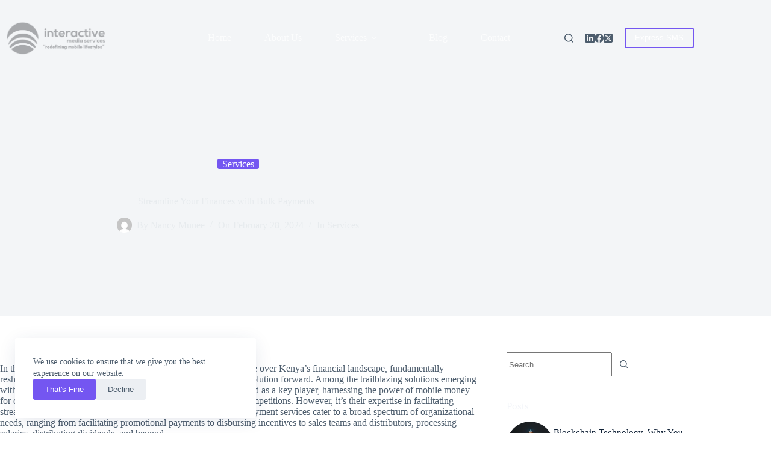

--- FILE ---
content_type: text/html; charset=UTF-8
request_url: https://ims.co.ke/2024/02/28/streamline-your-finances-with-bulk-payments/
body_size: 19718
content:
<!doctype html>
<html lang="en-US">
<head>
	
	<meta charset="UTF-8">
	<meta name="viewport" content="width=device-width, initial-scale=1, maximum-scale=5, viewport-fit=cover">
	<link rel="profile" href="https://gmpg.org/xfn/11">

	<meta name='robots' content='index, follow, max-image-preview:large, max-snippet:-1, max-video-preview:-1' />
	<style>img:is([sizes="auto" i], [sizes^="auto," i]) { contain-intrinsic-size: 3000px 1500px }</style>
	
	<!-- This site is optimized with the Yoast SEO plugin v26.3 - https://yoast.com/wordpress/plugins/seo/ -->
	<title>Streamline Your Finances with Bulk Payments &#187; Interactive Media Services LTD</title>
	<meta name="description" content="Streamline your financial transactions, enhance efficiency, and drive growth in your business with bulk payments." />
	<link rel="canonical" href="https://ims.co.ke/2024/02/28/streamline-your-finances-with-bulk-payments/" />
	<meta property="og:locale" content="en_US" />
	<meta property="og:type" content="article" />
	<meta property="og:title" content="Streamline Your Finances with Bulk Payments &#187; Interactive Media Services LTD" />
	<meta property="og:description" content="Streamline your financial transactions, enhance efficiency, and drive growth in your business with bulk payments." />
	<meta property="og:url" content="https://ims.co.ke/2024/02/28/streamline-your-finances-with-bulk-payments/" />
	<meta property="og:site_name" content="Interactive Media Services LTD" />
	<meta property="article:publisher" content="https://www.facebook.com/InteractiveMediaServicesKE" />
	<meta property="article:published_time" content="2024-02-28T05:58:58+00:00" />
	<meta property="article:modified_time" content="2024-02-28T05:59:01+00:00" />
	<meta property="og:image" content="https://ims.co.ke/wp-content/uploads/2024/02/Bulk-Payments-Image-01-scaled.jpg" />
	<meta property="og:image:width" content="2560" />
	<meta property="og:image:height" content="1440" />
	<meta property="og:image:type" content="image/jpeg" />
	<meta name="author" content="Nancy Munee" />
	<meta name="twitter:card" content="summary_large_image" />
	<meta name="twitter:creator" content="@ExpressSMSKE" />
	<meta name="twitter:site" content="@ExpressSMSKE" />
	<meta name="twitter:label1" content="Written by" />
	<meta name="twitter:data1" content="Nancy Munee" />
	<meta name="twitter:label2" content="Est. reading time" />
	<meta name="twitter:data2" content="5 minutes" />
	<script type="application/ld+json" class="yoast-schema-graph">{"@context":"https://schema.org","@graph":[{"@type":"WebPage","@id":"https://ims.co.ke/2024/02/28/streamline-your-finances-with-bulk-payments/","url":"https://ims.co.ke/2024/02/28/streamline-your-finances-with-bulk-payments/","name":"Streamline Your Finances with Bulk Payments &#187; Interactive Media Services LTD","isPartOf":{"@id":"https://ims.co.ke/#website"},"primaryImageOfPage":{"@id":"https://ims.co.ke/2024/02/28/streamline-your-finances-with-bulk-payments/#primaryimage"},"image":{"@id":"https://ims.co.ke/2024/02/28/streamline-your-finances-with-bulk-payments/#primaryimage"},"thumbnailUrl":"https://ims.co.ke/wp-content/uploads/2024/02/Bulk-Payments-Image-01-scaled.jpg","datePublished":"2024-02-28T05:58:58+00:00","dateModified":"2024-02-28T05:59:01+00:00","author":{"@id":"https://ims.co.ke/#/schema/person/d2e631cf5c4a1c67783bf6a5c0e83e3b"},"description":"Streamline your financial transactions, enhance efficiency, and drive growth in your business with bulk payments.","breadcrumb":{"@id":"https://ims.co.ke/2024/02/28/streamline-your-finances-with-bulk-payments/#breadcrumb"},"inLanguage":"en-US","potentialAction":[{"@type":"ReadAction","target":["https://ims.co.ke/2024/02/28/streamline-your-finances-with-bulk-payments/"]}]},{"@type":"ImageObject","inLanguage":"en-US","@id":"https://ims.co.ke/2024/02/28/streamline-your-finances-with-bulk-payments/#primaryimage","url":"https://ims.co.ke/wp-content/uploads/2024/02/Bulk-Payments-Image-01-scaled.jpg","contentUrl":"https://ims.co.ke/wp-content/uploads/2024/02/Bulk-Payments-Image-01-scaled.jpg","width":2560,"height":1440},{"@type":"BreadcrumbList","@id":"https://ims.co.ke/2024/02/28/streamline-your-finances-with-bulk-payments/#breadcrumb","itemListElement":[{"@type":"ListItem","position":1,"name":"Home","item":"https://ims.co.ke/"},{"@type":"ListItem","position":2,"name":"Blog","item":"https://ims.co.ke/blog/"},{"@type":"ListItem","position":3,"name":"Streamline Your Finances with Bulk Payments"}]},{"@type":"WebSite","@id":"https://ims.co.ke/#website","url":"https://ims.co.ke/","name":"Interactive Media Services LTD","description":"Redefining Mobile Lifestyles","potentialAction":[{"@type":"SearchAction","target":{"@type":"EntryPoint","urlTemplate":"https://ims.co.ke/?s={search_term_string}"},"query-input":{"@type":"PropertyValueSpecification","valueRequired":true,"valueName":"search_term_string"}}],"inLanguage":"en-US"},{"@type":"Person","@id":"https://ims.co.ke/#/schema/person/d2e631cf5c4a1c67783bf6a5c0e83e3b","name":"Nancy Munee","image":{"@type":"ImageObject","inLanguage":"en-US","@id":"https://ims.co.ke/#/schema/person/image/","url":"https://secure.gravatar.com/avatar/a1595d0b1406b9ee5058c56f355d519737a3dd04d906d34ee9d8037aa4bda9ba?s=96&d=mm&r=g","contentUrl":"https://secure.gravatar.com/avatar/a1595d0b1406b9ee5058c56f355d519737a3dd04d906d34ee9d8037aa4bda9ba?s=96&d=mm&r=g","caption":"Nancy Munee"},"sameAs":["http://ims.co.ke"],"url":"https://ims.co.ke/author/nancym/"}]}</script>
	<!-- / Yoast SEO plugin. -->


<link rel='dns-prefetch' href='//stats.wp.com' />
<link rel='preconnect' href='//i0.wp.com' />
<link rel='preconnect' href='//c0.wp.com' />
<link rel="alternate" type="application/rss+xml" title="Interactive Media Services LTD &raquo; Feed" href="https://ims.co.ke/feed/" />
<link rel="alternate" type="application/rss+xml" title="Interactive Media Services LTD &raquo; Comments Feed" href="https://ims.co.ke/comments/feed/" />
<link rel="alternate" type="application/rss+xml" title="Interactive Media Services LTD &raquo; Streamline Your Finances with Bulk Payments Comments Feed" href="https://ims.co.ke/2024/02/28/streamline-your-finances-with-bulk-payments/feed/" />
<link rel='stylesheet' id='blocksy-dynamic-global-css' href='https://ims.co.ke/wp-content/uploads/blocksy/css/global.css?ver=09323' media='all' />
<link rel='stylesheet' id='wp-block-library-css' href='https://c0.wp.com/c/6.8.3/wp-includes/css/dist/block-library/style.min.css' media='all' />
<link rel='stylesheet' id='mediaelement-css' href='https://c0.wp.com/c/6.8.3/wp-includes/js/mediaelement/mediaelementplayer-legacy.min.css' media='all' />
<link rel='stylesheet' id='wp-mediaelement-css' href='https://c0.wp.com/c/6.8.3/wp-includes/js/mediaelement/wp-mediaelement.min.css' media='all' />
<style id='jetpack-sharing-buttons-style-inline-css'>
.jetpack-sharing-buttons__services-list{display:flex;flex-direction:row;flex-wrap:wrap;gap:0;list-style-type:none;margin:5px;padding:0}.jetpack-sharing-buttons__services-list.has-small-icon-size{font-size:12px}.jetpack-sharing-buttons__services-list.has-normal-icon-size{font-size:16px}.jetpack-sharing-buttons__services-list.has-large-icon-size{font-size:24px}.jetpack-sharing-buttons__services-list.has-huge-icon-size{font-size:36px}@media print{.jetpack-sharing-buttons__services-list{display:none!important}}.editor-styles-wrapper .wp-block-jetpack-sharing-buttons{gap:0;padding-inline-start:0}ul.jetpack-sharing-buttons__services-list.has-background{padding:1.25em 2.375em}
</style>
<style id='global-styles-inline-css'>
:root{--wp--preset--aspect-ratio--square: 1;--wp--preset--aspect-ratio--4-3: 4/3;--wp--preset--aspect-ratio--3-4: 3/4;--wp--preset--aspect-ratio--3-2: 3/2;--wp--preset--aspect-ratio--2-3: 2/3;--wp--preset--aspect-ratio--16-9: 16/9;--wp--preset--aspect-ratio--9-16: 9/16;--wp--preset--color--black: #000000;--wp--preset--color--cyan-bluish-gray: #abb8c3;--wp--preset--color--white: #ffffff;--wp--preset--color--pale-pink: #f78da7;--wp--preset--color--vivid-red: #cf2e2e;--wp--preset--color--luminous-vivid-orange: #ff6900;--wp--preset--color--luminous-vivid-amber: #fcb900;--wp--preset--color--light-green-cyan: #7bdcb5;--wp--preset--color--vivid-green-cyan: #00d084;--wp--preset--color--pale-cyan-blue: #8ed1fc;--wp--preset--color--vivid-cyan-blue: #0693e3;--wp--preset--color--vivid-purple: #9b51e0;--wp--preset--color--palette-color-1: var(--theme-palette-color-1, #7456f1);--wp--preset--color--palette-color-2: var(--theme-palette-color-2, #5e3fde);--wp--preset--color--palette-color-3: var(--theme-palette-color-3, #4d5d6d);--wp--preset--color--palette-color-4: var(--theme-palette-color-4, #102136);--wp--preset--color--palette-color-5: var(--theme-palette-color-5, #E7EBEE);--wp--preset--color--palette-color-6: var(--theme-palette-color-6, #F3F5F7);--wp--preset--color--palette-color-7: var(--theme-palette-color-7, #FBFBFC);--wp--preset--color--palette-color-8: var(--theme-palette-color-8, #ffffff);--wp--preset--gradient--vivid-cyan-blue-to-vivid-purple: linear-gradient(135deg,rgba(6,147,227,1) 0%,rgb(155,81,224) 100%);--wp--preset--gradient--light-green-cyan-to-vivid-green-cyan: linear-gradient(135deg,rgb(122,220,180) 0%,rgb(0,208,130) 100%);--wp--preset--gradient--luminous-vivid-amber-to-luminous-vivid-orange: linear-gradient(135deg,rgba(252,185,0,1) 0%,rgba(255,105,0,1) 100%);--wp--preset--gradient--luminous-vivid-orange-to-vivid-red: linear-gradient(135deg,rgba(255,105,0,1) 0%,rgb(207,46,46) 100%);--wp--preset--gradient--very-light-gray-to-cyan-bluish-gray: linear-gradient(135deg,rgb(238,238,238) 0%,rgb(169,184,195) 100%);--wp--preset--gradient--cool-to-warm-spectrum: linear-gradient(135deg,rgb(74,234,220) 0%,rgb(151,120,209) 20%,rgb(207,42,186) 40%,rgb(238,44,130) 60%,rgb(251,105,98) 80%,rgb(254,248,76) 100%);--wp--preset--gradient--blush-light-purple: linear-gradient(135deg,rgb(255,206,236) 0%,rgb(152,150,240) 100%);--wp--preset--gradient--blush-bordeaux: linear-gradient(135deg,rgb(254,205,165) 0%,rgb(254,45,45) 50%,rgb(107,0,62) 100%);--wp--preset--gradient--luminous-dusk: linear-gradient(135deg,rgb(255,203,112) 0%,rgb(199,81,192) 50%,rgb(65,88,208) 100%);--wp--preset--gradient--pale-ocean: linear-gradient(135deg,rgb(255,245,203) 0%,rgb(182,227,212) 50%,rgb(51,167,181) 100%);--wp--preset--gradient--electric-grass: linear-gradient(135deg,rgb(202,248,128) 0%,rgb(113,206,126) 100%);--wp--preset--gradient--midnight: linear-gradient(135deg,rgb(2,3,129) 0%,rgb(40,116,252) 100%);--wp--preset--gradient--juicy-peach: linear-gradient(to right, #ffecd2 0%, #fcb69f 100%);--wp--preset--gradient--young-passion: linear-gradient(to right, #ff8177 0%, #ff867a 0%, #ff8c7f 21%, #f99185 52%, #cf556c 78%, #b12a5b 100%);--wp--preset--gradient--true-sunset: linear-gradient(to right, #fa709a 0%, #fee140 100%);--wp--preset--gradient--morpheus-den: linear-gradient(to top, #30cfd0 0%, #330867 100%);--wp--preset--gradient--plum-plate: linear-gradient(135deg, #667eea 0%, #764ba2 100%);--wp--preset--gradient--aqua-splash: linear-gradient(15deg, #13547a 0%, #80d0c7 100%);--wp--preset--gradient--love-kiss: linear-gradient(to top, #ff0844 0%, #ffb199 100%);--wp--preset--gradient--new-retrowave: linear-gradient(to top, #3b41c5 0%, #a981bb 49%, #ffc8a9 100%);--wp--preset--gradient--plum-bath: linear-gradient(to top, #cc208e 0%, #6713d2 100%);--wp--preset--gradient--high-flight: linear-gradient(to right, #0acffe 0%, #495aff 100%);--wp--preset--gradient--teen-party: linear-gradient(-225deg, #FF057C 0%, #8D0B93 50%, #321575 100%);--wp--preset--gradient--fabled-sunset: linear-gradient(-225deg, #231557 0%, #44107A 29%, #FF1361 67%, #FFF800 100%);--wp--preset--gradient--arielle-smile: radial-gradient(circle 248px at center, #16d9e3 0%, #30c7ec 47%, #46aef7 100%);--wp--preset--gradient--itmeo-branding: linear-gradient(180deg, #2af598 0%, #009efd 100%);--wp--preset--gradient--deep-blue: linear-gradient(to right, #6a11cb 0%, #2575fc 100%);--wp--preset--gradient--strong-bliss: linear-gradient(to right, #f78ca0 0%, #f9748f 19%, #fd868c 60%, #fe9a8b 100%);--wp--preset--gradient--sweet-period: linear-gradient(to top, #3f51b1 0%, #5a55ae 13%, #7b5fac 25%, #8f6aae 38%, #a86aa4 50%, #cc6b8e 62%, #f18271 75%, #f3a469 87%, #f7c978 100%);--wp--preset--gradient--purple-division: linear-gradient(to top, #7028e4 0%, #e5b2ca 100%);--wp--preset--gradient--cold-evening: linear-gradient(to top, #0c3483 0%, #a2b6df 100%, #6b8cce 100%, #a2b6df 100%);--wp--preset--gradient--mountain-rock: linear-gradient(to right, #868f96 0%, #596164 100%);--wp--preset--gradient--desert-hump: linear-gradient(to top, #c79081 0%, #dfa579 100%);--wp--preset--gradient--ethernal-constance: linear-gradient(to top, #09203f 0%, #537895 100%);--wp--preset--gradient--happy-memories: linear-gradient(-60deg, #ff5858 0%, #f09819 100%);--wp--preset--gradient--grown-early: linear-gradient(to top, #0ba360 0%, #3cba92 100%);--wp--preset--gradient--morning-salad: linear-gradient(-225deg, #B7F8DB 0%, #50A7C2 100%);--wp--preset--gradient--night-call: linear-gradient(-225deg, #AC32E4 0%, #7918F2 48%, #4801FF 100%);--wp--preset--gradient--mind-crawl: linear-gradient(-225deg, #473B7B 0%, #3584A7 51%, #30D2BE 100%);--wp--preset--gradient--angel-care: linear-gradient(-225deg, #FFE29F 0%, #FFA99F 48%, #FF719A 100%);--wp--preset--gradient--juicy-cake: linear-gradient(to top, #e14fad 0%, #f9d423 100%);--wp--preset--gradient--rich-metal: linear-gradient(to right, #d7d2cc 0%, #304352 100%);--wp--preset--gradient--mole-hall: linear-gradient(-20deg, #616161 0%, #9bc5c3 100%);--wp--preset--gradient--cloudy-knoxville: linear-gradient(120deg, #fdfbfb 0%, #ebedee 100%);--wp--preset--gradient--soft-grass: linear-gradient(to top, #c1dfc4 0%, #deecdd 100%);--wp--preset--gradient--saint-petersburg: linear-gradient(135deg, #f5f7fa 0%, #c3cfe2 100%);--wp--preset--gradient--everlasting-sky: linear-gradient(135deg, #fdfcfb 0%, #e2d1c3 100%);--wp--preset--gradient--kind-steel: linear-gradient(-20deg, #e9defa 0%, #fbfcdb 100%);--wp--preset--gradient--over-sun: linear-gradient(60deg, #abecd6 0%, #fbed96 100%);--wp--preset--gradient--premium-white: linear-gradient(to top, #d5d4d0 0%, #d5d4d0 1%, #eeeeec 31%, #efeeec 75%, #e9e9e7 100%);--wp--preset--gradient--clean-mirror: linear-gradient(45deg, #93a5cf 0%, #e4efe9 100%);--wp--preset--gradient--wild-apple: linear-gradient(to top, #d299c2 0%, #fef9d7 100%);--wp--preset--gradient--snow-again: linear-gradient(to top, #e6e9f0 0%, #eef1f5 100%);--wp--preset--gradient--confident-cloud: linear-gradient(to top, #dad4ec 0%, #dad4ec 1%, #f3e7e9 100%);--wp--preset--gradient--glass-water: linear-gradient(to top, #dfe9f3 0%, white 100%);--wp--preset--gradient--perfect-white: linear-gradient(-225deg, #E3FDF5 0%, #FFE6FA 100%);--wp--preset--font-size--small: 13px;--wp--preset--font-size--medium: 20px;--wp--preset--font-size--large: clamp(22px, 1.375rem + ((1vw - 3.2px) * 0.625), 30px);--wp--preset--font-size--x-large: clamp(30px, 1.875rem + ((1vw - 3.2px) * 1.563), 50px);--wp--preset--font-size--xx-large: clamp(45px, 2.813rem + ((1vw - 3.2px) * 2.734), 80px);--wp--preset--spacing--20: 0.44rem;--wp--preset--spacing--30: 0.67rem;--wp--preset--spacing--40: 1rem;--wp--preset--spacing--50: 1.5rem;--wp--preset--spacing--60: 2.25rem;--wp--preset--spacing--70: 3.38rem;--wp--preset--spacing--80: 5.06rem;--wp--preset--shadow--natural: 6px 6px 9px rgba(0, 0, 0, 0.2);--wp--preset--shadow--deep: 12px 12px 50px rgba(0, 0, 0, 0.4);--wp--preset--shadow--sharp: 6px 6px 0px rgba(0, 0, 0, 0.2);--wp--preset--shadow--outlined: 6px 6px 0px -3px rgba(255, 255, 255, 1), 6px 6px rgba(0, 0, 0, 1);--wp--preset--shadow--crisp: 6px 6px 0px rgba(0, 0, 0, 1);}:root { --wp--style--global--content-size: var(--theme-block-max-width);--wp--style--global--wide-size: var(--theme-block-wide-max-width); }:where(body) { margin: 0; }.wp-site-blocks > .alignleft { float: left; margin-right: 2em; }.wp-site-blocks > .alignright { float: right; margin-left: 2em; }.wp-site-blocks > .aligncenter { justify-content: center; margin-left: auto; margin-right: auto; }:where(.wp-site-blocks) > * { margin-block-start: var(--theme-content-spacing); margin-block-end: 0; }:where(.wp-site-blocks) > :first-child { margin-block-start: 0; }:where(.wp-site-blocks) > :last-child { margin-block-end: 0; }:root { --wp--style--block-gap: var(--theme-content-spacing); }:root :where(.is-layout-flow) > :first-child{margin-block-start: 0;}:root :where(.is-layout-flow) > :last-child{margin-block-end: 0;}:root :where(.is-layout-flow) > *{margin-block-start: var(--theme-content-spacing);margin-block-end: 0;}:root :where(.is-layout-constrained) > :first-child{margin-block-start: 0;}:root :where(.is-layout-constrained) > :last-child{margin-block-end: 0;}:root :where(.is-layout-constrained) > *{margin-block-start: var(--theme-content-spacing);margin-block-end: 0;}:root :where(.is-layout-flex){gap: var(--theme-content-spacing);}:root :where(.is-layout-grid){gap: var(--theme-content-spacing);}.is-layout-flow > .alignleft{float: left;margin-inline-start: 0;margin-inline-end: 2em;}.is-layout-flow > .alignright{float: right;margin-inline-start: 2em;margin-inline-end: 0;}.is-layout-flow > .aligncenter{margin-left: auto !important;margin-right: auto !important;}.is-layout-constrained > .alignleft{float: left;margin-inline-start: 0;margin-inline-end: 2em;}.is-layout-constrained > .alignright{float: right;margin-inline-start: 2em;margin-inline-end: 0;}.is-layout-constrained > .aligncenter{margin-left: auto !important;margin-right: auto !important;}.is-layout-constrained > :where(:not(.alignleft):not(.alignright):not(.alignfull)){max-width: var(--wp--style--global--content-size);margin-left: auto !important;margin-right: auto !important;}.is-layout-constrained > .alignwide{max-width: var(--wp--style--global--wide-size);}body .is-layout-flex{display: flex;}.is-layout-flex{flex-wrap: wrap;align-items: center;}.is-layout-flex > :is(*, div){margin: 0;}body .is-layout-grid{display: grid;}.is-layout-grid > :is(*, div){margin: 0;}body{padding-top: 0px;padding-right: 0px;padding-bottom: 0px;padding-left: 0px;}.has-black-color{color: var(--wp--preset--color--black) !important;}.has-cyan-bluish-gray-color{color: var(--wp--preset--color--cyan-bluish-gray) !important;}.has-white-color{color: var(--wp--preset--color--white) !important;}.has-pale-pink-color{color: var(--wp--preset--color--pale-pink) !important;}.has-vivid-red-color{color: var(--wp--preset--color--vivid-red) !important;}.has-luminous-vivid-orange-color{color: var(--wp--preset--color--luminous-vivid-orange) !important;}.has-luminous-vivid-amber-color{color: var(--wp--preset--color--luminous-vivid-amber) !important;}.has-light-green-cyan-color{color: var(--wp--preset--color--light-green-cyan) !important;}.has-vivid-green-cyan-color{color: var(--wp--preset--color--vivid-green-cyan) !important;}.has-pale-cyan-blue-color{color: var(--wp--preset--color--pale-cyan-blue) !important;}.has-vivid-cyan-blue-color{color: var(--wp--preset--color--vivid-cyan-blue) !important;}.has-vivid-purple-color{color: var(--wp--preset--color--vivid-purple) !important;}.has-palette-color-1-color{color: var(--wp--preset--color--palette-color-1) !important;}.has-palette-color-2-color{color: var(--wp--preset--color--palette-color-2) !important;}.has-palette-color-3-color{color: var(--wp--preset--color--palette-color-3) !important;}.has-palette-color-4-color{color: var(--wp--preset--color--palette-color-4) !important;}.has-palette-color-5-color{color: var(--wp--preset--color--palette-color-5) !important;}.has-palette-color-6-color{color: var(--wp--preset--color--palette-color-6) !important;}.has-palette-color-7-color{color: var(--wp--preset--color--palette-color-7) !important;}.has-palette-color-8-color{color: var(--wp--preset--color--palette-color-8) !important;}.has-black-background-color{background-color: var(--wp--preset--color--black) !important;}.has-cyan-bluish-gray-background-color{background-color: var(--wp--preset--color--cyan-bluish-gray) !important;}.has-white-background-color{background-color: var(--wp--preset--color--white) !important;}.has-pale-pink-background-color{background-color: var(--wp--preset--color--pale-pink) !important;}.has-vivid-red-background-color{background-color: var(--wp--preset--color--vivid-red) !important;}.has-luminous-vivid-orange-background-color{background-color: var(--wp--preset--color--luminous-vivid-orange) !important;}.has-luminous-vivid-amber-background-color{background-color: var(--wp--preset--color--luminous-vivid-amber) !important;}.has-light-green-cyan-background-color{background-color: var(--wp--preset--color--light-green-cyan) !important;}.has-vivid-green-cyan-background-color{background-color: var(--wp--preset--color--vivid-green-cyan) !important;}.has-pale-cyan-blue-background-color{background-color: var(--wp--preset--color--pale-cyan-blue) !important;}.has-vivid-cyan-blue-background-color{background-color: var(--wp--preset--color--vivid-cyan-blue) !important;}.has-vivid-purple-background-color{background-color: var(--wp--preset--color--vivid-purple) !important;}.has-palette-color-1-background-color{background-color: var(--wp--preset--color--palette-color-1) !important;}.has-palette-color-2-background-color{background-color: var(--wp--preset--color--palette-color-2) !important;}.has-palette-color-3-background-color{background-color: var(--wp--preset--color--palette-color-3) !important;}.has-palette-color-4-background-color{background-color: var(--wp--preset--color--palette-color-4) !important;}.has-palette-color-5-background-color{background-color: var(--wp--preset--color--palette-color-5) !important;}.has-palette-color-6-background-color{background-color: var(--wp--preset--color--palette-color-6) !important;}.has-palette-color-7-background-color{background-color: var(--wp--preset--color--palette-color-7) !important;}.has-palette-color-8-background-color{background-color: var(--wp--preset--color--palette-color-8) !important;}.has-black-border-color{border-color: var(--wp--preset--color--black) !important;}.has-cyan-bluish-gray-border-color{border-color: var(--wp--preset--color--cyan-bluish-gray) !important;}.has-white-border-color{border-color: var(--wp--preset--color--white) !important;}.has-pale-pink-border-color{border-color: var(--wp--preset--color--pale-pink) !important;}.has-vivid-red-border-color{border-color: var(--wp--preset--color--vivid-red) !important;}.has-luminous-vivid-orange-border-color{border-color: var(--wp--preset--color--luminous-vivid-orange) !important;}.has-luminous-vivid-amber-border-color{border-color: var(--wp--preset--color--luminous-vivid-amber) !important;}.has-light-green-cyan-border-color{border-color: var(--wp--preset--color--light-green-cyan) !important;}.has-vivid-green-cyan-border-color{border-color: var(--wp--preset--color--vivid-green-cyan) !important;}.has-pale-cyan-blue-border-color{border-color: var(--wp--preset--color--pale-cyan-blue) !important;}.has-vivid-cyan-blue-border-color{border-color: var(--wp--preset--color--vivid-cyan-blue) !important;}.has-vivid-purple-border-color{border-color: var(--wp--preset--color--vivid-purple) !important;}.has-palette-color-1-border-color{border-color: var(--wp--preset--color--palette-color-1) !important;}.has-palette-color-2-border-color{border-color: var(--wp--preset--color--palette-color-2) !important;}.has-palette-color-3-border-color{border-color: var(--wp--preset--color--palette-color-3) !important;}.has-palette-color-4-border-color{border-color: var(--wp--preset--color--palette-color-4) !important;}.has-palette-color-5-border-color{border-color: var(--wp--preset--color--palette-color-5) !important;}.has-palette-color-6-border-color{border-color: var(--wp--preset--color--palette-color-6) !important;}.has-palette-color-7-border-color{border-color: var(--wp--preset--color--palette-color-7) !important;}.has-palette-color-8-border-color{border-color: var(--wp--preset--color--palette-color-8) !important;}.has-vivid-cyan-blue-to-vivid-purple-gradient-background{background: var(--wp--preset--gradient--vivid-cyan-blue-to-vivid-purple) !important;}.has-light-green-cyan-to-vivid-green-cyan-gradient-background{background: var(--wp--preset--gradient--light-green-cyan-to-vivid-green-cyan) !important;}.has-luminous-vivid-amber-to-luminous-vivid-orange-gradient-background{background: var(--wp--preset--gradient--luminous-vivid-amber-to-luminous-vivid-orange) !important;}.has-luminous-vivid-orange-to-vivid-red-gradient-background{background: var(--wp--preset--gradient--luminous-vivid-orange-to-vivid-red) !important;}.has-very-light-gray-to-cyan-bluish-gray-gradient-background{background: var(--wp--preset--gradient--very-light-gray-to-cyan-bluish-gray) !important;}.has-cool-to-warm-spectrum-gradient-background{background: var(--wp--preset--gradient--cool-to-warm-spectrum) !important;}.has-blush-light-purple-gradient-background{background: var(--wp--preset--gradient--blush-light-purple) !important;}.has-blush-bordeaux-gradient-background{background: var(--wp--preset--gradient--blush-bordeaux) !important;}.has-luminous-dusk-gradient-background{background: var(--wp--preset--gradient--luminous-dusk) !important;}.has-pale-ocean-gradient-background{background: var(--wp--preset--gradient--pale-ocean) !important;}.has-electric-grass-gradient-background{background: var(--wp--preset--gradient--electric-grass) !important;}.has-midnight-gradient-background{background: var(--wp--preset--gradient--midnight) !important;}.has-juicy-peach-gradient-background{background: var(--wp--preset--gradient--juicy-peach) !important;}.has-young-passion-gradient-background{background: var(--wp--preset--gradient--young-passion) !important;}.has-true-sunset-gradient-background{background: var(--wp--preset--gradient--true-sunset) !important;}.has-morpheus-den-gradient-background{background: var(--wp--preset--gradient--morpheus-den) !important;}.has-plum-plate-gradient-background{background: var(--wp--preset--gradient--plum-plate) !important;}.has-aqua-splash-gradient-background{background: var(--wp--preset--gradient--aqua-splash) !important;}.has-love-kiss-gradient-background{background: var(--wp--preset--gradient--love-kiss) !important;}.has-new-retrowave-gradient-background{background: var(--wp--preset--gradient--new-retrowave) !important;}.has-plum-bath-gradient-background{background: var(--wp--preset--gradient--plum-bath) !important;}.has-high-flight-gradient-background{background: var(--wp--preset--gradient--high-flight) !important;}.has-teen-party-gradient-background{background: var(--wp--preset--gradient--teen-party) !important;}.has-fabled-sunset-gradient-background{background: var(--wp--preset--gradient--fabled-sunset) !important;}.has-arielle-smile-gradient-background{background: var(--wp--preset--gradient--arielle-smile) !important;}.has-itmeo-branding-gradient-background{background: var(--wp--preset--gradient--itmeo-branding) !important;}.has-deep-blue-gradient-background{background: var(--wp--preset--gradient--deep-blue) !important;}.has-strong-bliss-gradient-background{background: var(--wp--preset--gradient--strong-bliss) !important;}.has-sweet-period-gradient-background{background: var(--wp--preset--gradient--sweet-period) !important;}.has-purple-division-gradient-background{background: var(--wp--preset--gradient--purple-division) !important;}.has-cold-evening-gradient-background{background: var(--wp--preset--gradient--cold-evening) !important;}.has-mountain-rock-gradient-background{background: var(--wp--preset--gradient--mountain-rock) !important;}.has-desert-hump-gradient-background{background: var(--wp--preset--gradient--desert-hump) !important;}.has-ethernal-constance-gradient-background{background: var(--wp--preset--gradient--ethernal-constance) !important;}.has-happy-memories-gradient-background{background: var(--wp--preset--gradient--happy-memories) !important;}.has-grown-early-gradient-background{background: var(--wp--preset--gradient--grown-early) !important;}.has-morning-salad-gradient-background{background: var(--wp--preset--gradient--morning-salad) !important;}.has-night-call-gradient-background{background: var(--wp--preset--gradient--night-call) !important;}.has-mind-crawl-gradient-background{background: var(--wp--preset--gradient--mind-crawl) !important;}.has-angel-care-gradient-background{background: var(--wp--preset--gradient--angel-care) !important;}.has-juicy-cake-gradient-background{background: var(--wp--preset--gradient--juicy-cake) !important;}.has-rich-metal-gradient-background{background: var(--wp--preset--gradient--rich-metal) !important;}.has-mole-hall-gradient-background{background: var(--wp--preset--gradient--mole-hall) !important;}.has-cloudy-knoxville-gradient-background{background: var(--wp--preset--gradient--cloudy-knoxville) !important;}.has-soft-grass-gradient-background{background: var(--wp--preset--gradient--soft-grass) !important;}.has-saint-petersburg-gradient-background{background: var(--wp--preset--gradient--saint-petersburg) !important;}.has-everlasting-sky-gradient-background{background: var(--wp--preset--gradient--everlasting-sky) !important;}.has-kind-steel-gradient-background{background: var(--wp--preset--gradient--kind-steel) !important;}.has-over-sun-gradient-background{background: var(--wp--preset--gradient--over-sun) !important;}.has-premium-white-gradient-background{background: var(--wp--preset--gradient--premium-white) !important;}.has-clean-mirror-gradient-background{background: var(--wp--preset--gradient--clean-mirror) !important;}.has-wild-apple-gradient-background{background: var(--wp--preset--gradient--wild-apple) !important;}.has-snow-again-gradient-background{background: var(--wp--preset--gradient--snow-again) !important;}.has-confident-cloud-gradient-background{background: var(--wp--preset--gradient--confident-cloud) !important;}.has-glass-water-gradient-background{background: var(--wp--preset--gradient--glass-water) !important;}.has-perfect-white-gradient-background{background: var(--wp--preset--gradient--perfect-white) !important;}.has-small-font-size{font-size: var(--wp--preset--font-size--small) !important;}.has-medium-font-size{font-size: var(--wp--preset--font-size--medium) !important;}.has-large-font-size{font-size: var(--wp--preset--font-size--large) !important;}.has-x-large-font-size{font-size: var(--wp--preset--font-size--x-large) !important;}.has-xx-large-font-size{font-size: var(--wp--preset--font-size--xx-large) !important;}
:root :where(.wp-block-pullquote){font-size: clamp(0.984em, 0.984rem + ((1vw - 0.2em) * 0.645), 1.5em);line-height: 1.6;}
</style>
<link rel='stylesheet' id='parent-style-css' href='https://ims.co.ke/wp-content/themes/blocksy/style.css?ver=6.8.3' media='all' />
<link rel='stylesheet' id='ct-main-styles-css' href='https://ims.co.ke/wp-content/themes/blocksy/static/bundle/main.min.css?ver=2.1.20' media='all' />
<link rel='stylesheet' id='ct-page-title-styles-css' href='https://ims.co.ke/wp-content/themes/blocksy/static/bundle/page-title.min.css?ver=2.1.20' media='all' />
<link rel='stylesheet' id='ct-sidebar-styles-css' href='https://ims.co.ke/wp-content/themes/blocksy/static/bundle/sidebar.min.css?ver=2.1.20' media='all' />
<link rel='stylesheet' id='ct-comments-styles-css' href='https://ims.co.ke/wp-content/themes/blocksy/static/bundle/comments.min.css?ver=2.1.20' media='all' />
<link rel='stylesheet' id='ct-brizy-styles-css' href='https://ims.co.ke/wp-content/themes/blocksy/static/bundle/brizy.min.css?ver=2.1.20' media='all' />
<script src="https://c0.wp.com/c/6.8.3/wp-includes/js/jquery/jquery.min.js" id="jquery-core-js"></script>
<script src="https://c0.wp.com/c/6.8.3/wp-includes/js/jquery/jquery-migrate.min.js" id="jquery-migrate-js"></script>
<link rel="https://api.w.org/" href="https://ims.co.ke/wp-json/" /><link rel="alternate" title="JSON" type="application/json" href="https://ims.co.ke/wp-json/wp/v2/posts/3820" /><link rel="EditURI" type="application/rsd+xml" title="RSD" href="https://ims.co.ke/xmlrpc.php?rsd" />
<meta name="generator" content="WordPress 6.8.3" />
<link rel='shortlink' href='https://ims.co.ke/?p=3820' />
<link rel="alternate" title="oEmbed (JSON)" type="application/json+oembed" href="https://ims.co.ke/wp-json/oembed/1.0/embed?url=https%3A%2F%2Fims.co.ke%2F2024%2F02%2F28%2Fstreamline-your-finances-with-bulk-payments%2F" />
<link rel="alternate" title="oEmbed (XML)" type="text/xml+oembed" href="https://ims.co.ke/wp-json/oembed/1.0/embed?url=https%3A%2F%2Fims.co.ke%2F2024%2F02%2F28%2Fstreamline-your-finances-with-bulk-payments%2F&#038;format=xml" />
	<style>img#wpstats{display:none}</style>
		<noscript><link rel='stylesheet' href='https://ims.co.ke/wp-content/themes/blocksy/static/bundle/no-scripts.min.css' type='text/css'></noscript>
<style id="ct-main-styles-inline-css">[data-header*="type-1"] {--has-transparent-header:1;}</style>
<link rel="icon" href="https://ims.co.ke/wp-content/uploads/2022/01/cropped-Unicolor-32x32.jpg" sizes="32x32" />
<link rel="icon" href="https://ims.co.ke/wp-content/uploads/2022/01/cropped-Unicolor-192x192.jpg" sizes="192x192" />
<link rel="apple-touch-icon" href="https://ims.co.ke/wp-content/uploads/2022/01/cropped-Unicolor-180x180.jpg" />
<meta name="msapplication-TileImage" content="https://ims.co.ke/wp-content/uploads/2022/01/cropped-Unicolor-270x270.jpg" />
		<style id="wp-custom-css">
			h3 {
    color: rgba(243, 245, 249, 1);
}		</style>
			</head>


<body class="wp-singular post-template-default single single-post postid-3820 single-format-standard wp-embed-responsive wp-theme-blocksy wp-child-theme-blocksy-child" data-link="type-2" data-prefix="single_blog_post" data-header="type-1:sticky" data-footer="type-1" itemscope="itemscope" itemtype="https://schema.org/Blog">

<a class="skip-link screen-reader-text" href="#main">Skip to content</a><div class="ct-drawer-canvas" data-location="start">
		<div id="search-modal" class="ct-panel" data-behaviour="modal" role="dialog" aria-label="Search modal" inert>
			<div class="ct-panel-actions">
				<button class="ct-toggle-close" data-type="type-1" aria-label="Close search modal">
					<svg class="ct-icon" width="12" height="12" viewBox="0 0 15 15"><path d="M1 15a1 1 0 01-.71-.29 1 1 0 010-1.41l5.8-5.8-5.8-5.8A1 1 0 011.7.29l5.8 5.8 5.8-5.8a1 1 0 011.41 1.41l-5.8 5.8 5.8 5.8a1 1 0 01-1.41 1.41l-5.8-5.8-5.8 5.8A1 1 0 011 15z"/></svg>				</button>
			</div>

			<div class="ct-panel-content">
				

<form role="search" method="get" class="ct-search-form"  action="https://ims.co.ke/" aria-haspopup="listbox" data-live-results="thumbs">

	<input 
		type="search" class="modal-field"		placeholder="Search"
		value=""
		name="s"
		autocomplete="off"
		title="Search for..."
		aria-label="Search for..."
			>

	<div class="ct-search-form-controls">
		
		<button type="submit" class="wp-element-button" data-button="icon" aria-label="Search button">
			<svg class="ct-icon ct-search-button-content" aria-hidden="true" width="15" height="15" viewBox="0 0 15 15"><path d="M14.8,13.7L12,11c0.9-1.2,1.5-2.6,1.5-4.2c0-3.7-3-6.8-6.8-6.8S0,3,0,6.8s3,6.8,6.8,6.8c1.6,0,3.1-0.6,4.2-1.5l2.8,2.8c0.1,0.1,0.3,0.2,0.5,0.2s0.4-0.1,0.5-0.2C15.1,14.5,15.1,14,14.8,13.7z M1.5,6.8c0-2.9,2.4-5.2,5.2-5.2S12,3.9,12,6.8S9.6,12,6.8,12S1.5,9.6,1.5,6.8z"/></svg>
			<span class="ct-ajax-loader">
				<svg viewBox="0 0 24 24">
					<circle cx="12" cy="12" r="10" opacity="0.2" fill="none" stroke="currentColor" stroke-miterlimit="10" stroke-width="2"/>

					<path d="m12,2c5.52,0,10,4.48,10,10" fill="none" stroke="currentColor" stroke-linecap="round" stroke-miterlimit="10" stroke-width="2">
						<animateTransform
							attributeName="transform"
							attributeType="XML"
							type="rotate"
							dur="0.6s"
							from="0 12 12"
							to="360 12 12"
							repeatCount="indefinite"
						/>
					</path>
				</svg>
			</span>
		</button>

		
					<input type="hidden" name="ct_post_type" value="post:page">
		
		

		<input type="hidden" value="f4fc960a60" class="ct-live-results-nonce">	</div>

			<div class="screen-reader-text" aria-live="polite" role="status">
			No results		</div>
	
</form>


			</div>
		</div>

		<div id="offcanvas" class="ct-panel ct-header" data-behaviour="right-side" role="dialog" aria-label="Offcanvas modal" inert=""><div class="ct-panel-inner">
		<div class="ct-panel-actions">
			
			<button class="ct-toggle-close" data-type="type-1" aria-label="Close drawer">
				<svg class="ct-icon" width="12" height="12" viewBox="0 0 15 15"><path d="M1 15a1 1 0 01-.71-.29 1 1 0 010-1.41l5.8-5.8-5.8-5.8A1 1 0 011.7.29l5.8 5.8 5.8-5.8a1 1 0 011.41 1.41l-5.8 5.8 5.8 5.8a1 1 0 01-1.41 1.41l-5.8-5.8-5.8 5.8A1 1 0 011 15z"/></svg>
			</button>
		</div>
		<div class="ct-panel-content" data-device="desktop"><div class="ct-panel-content-inner"></div></div><div class="ct-panel-content" data-device="mobile"><div class="ct-panel-content-inner">
<nav
	class="mobile-menu menu-container has-submenu"
	data-id="mobile-menu" data-interaction="click" data-toggle-type="type-1" data-submenu-dots="yes"	aria-label="Main Menu">

	<ul id="menu-main-menu-1" class=""><li class="menu-item menu-item-type-post_type menu-item-object-page menu-item-home menu-item-1651"><a href="https://ims.co.ke/" class="ct-menu-link">Home</a></li>
<li class="menu-item menu-item-type-post_type menu-item-object-page menu-item-1650"><a href="https://ims.co.ke/about/" class="ct-menu-link">About Us</a></li>
<li class="menu-item menu-item-type-custom menu-item-object-custom menu-item-has-children menu-item-2717"><span class="ct-sub-menu-parent"><a href="#" class="ct-menu-link">Services</a><button class="ct-toggle-dropdown-mobile" aria-label="Expand dropdown menu" aria-haspopup="true" aria-expanded="false"><svg class="ct-icon toggle-icon-1" width="15" height="15" viewBox="0 0 15 15" aria-hidden="true"><path d="M3.9,5.1l3.6,3.6l3.6-3.6l1.4,0.7l-5,5l-5-5L3.9,5.1z"/></svg></button></span>
<ul class="sub-menu">
	<li class="menu-item menu-item-type-post_type menu-item-object-page menu-item-5148"><a href="https://ims.co.ke/promotions/" class="ct-menu-link">Promotions</a></li>
	<li class="menu-item menu-item-type-post_type menu-item-object-page menu-item-2718"><a href="https://ims.co.ke/bulk-sms/" class="ct-menu-link">Bulk SMS</a></li>
	<li class="menu-item menu-item-type-post_type menu-item-object-page menu-item-2922"><a href="https://ims.co.ke/sms-ivr-services/" class="ct-menu-link">SMS &amp; IVR Services</a></li>
	<li class="menu-item menu-item-type-post_type menu-item-object-page menu-item-3019"><a href="https://ims.co.ke/bulk-airtime/" class="ct-menu-link">Bulk Airtime</a></li>
	<li class="menu-item menu-item-type-post_type menu-item-object-page menu-item-3020"><a href="https://ims.co.ke/bulk-payments/" class="ct-menu-link">Bulk Payments</a></li>
</ul>
</li>
<li class="menu-item menu-item-type-post_type menu-item-object-page current_page_parent menu-item-552"><a href="https://ims.co.ke/blog/" class="ct-menu-link">Blog</a></li>
<li class="menu-item menu-item-type-post_type menu-item-object-page menu-item-1649"><a href="https://ims.co.ke/contact/" class="ct-menu-link">Contact</a></li>
</ul></nav>

</div></div></div></div></div>
<div id="main-container">
	<header id="header" class="ct-header" data-id="type-1" itemscope="" itemtype="https://schema.org/WPHeader"><div data-device="desktop" data-transparent=""><div class="ct-sticky-container"><div data-sticky="shrink"><div data-row="middle" data-column-set="3" data-transparent-row="yes"><div class="ct-container"><div data-column="start" data-placements="1"><div data-items="primary">
<div	class="site-branding"
	data-id="logo"		itemscope="itemscope" itemtype="https://schema.org/Organization">

			<a href="https://ims.co.ke/" class="site-logo-container" rel="home" itemprop="url" ><img width="1630" height="520" src="https://ims.co.ke/wp-content/uploads/2022/01/website-2.png" class="sticky-logo" alt="Interactive Media Services LTD" decoding="async" srcset="https://i0.wp.com/ims.co.ke/wp-content/uploads/2022/01/website-2.png?w=1630&amp;ssl=1 1630w, https://i0.wp.com/ims.co.ke/wp-content/uploads/2022/01/website-2.png?resize=300%2C96&amp;ssl=1 300w, https://i0.wp.com/ims.co.ke/wp-content/uploads/2022/01/website-2.png?resize=1024%2C327&amp;ssl=1 1024w, https://i0.wp.com/ims.co.ke/wp-content/uploads/2022/01/website-2.png?resize=768%2C245&amp;ssl=1 768w, https://i0.wp.com/ims.co.ke/wp-content/uploads/2022/01/website-2.png?resize=1536%2C490&amp;ssl=1 1536w" sizes="(max-width: 1630px) 100vw, 1630px" /><img width="1630" height="520" src="https://ims.co.ke/wp-content/uploads/2022/01/website.png" class="default-logo" alt="Interactive Media Services LTD" decoding="async" fetchpriority="high" srcset="https://i0.wp.com/ims.co.ke/wp-content/uploads/2022/01/website.png?w=1630&amp;ssl=1 1630w, https://i0.wp.com/ims.co.ke/wp-content/uploads/2022/01/website.png?resize=300%2C96&amp;ssl=1 300w, https://i0.wp.com/ims.co.ke/wp-content/uploads/2022/01/website.png?resize=1024%2C327&amp;ssl=1 1024w, https://i0.wp.com/ims.co.ke/wp-content/uploads/2022/01/website.png?resize=768%2C245&amp;ssl=1 768w, https://i0.wp.com/ims.co.ke/wp-content/uploads/2022/01/website.png?resize=1536%2C490&amp;ssl=1 1536w" sizes="(max-width: 1630px) 100vw, 1630px" /></a>	
	</div>

</div></div><div data-column="middle"><div data-items="">
<nav
	id="header-menu-1"
	class="header-menu-1 menu-container"
	data-id="menu" data-interaction="hover"	data-menu="type-1"
	data-dropdown="type-1:simple"		data-responsive="no"	itemscope="" itemtype="https://schema.org/SiteNavigationElement"	aria-label="Main Menu">

	<ul id="menu-main-menu" class="menu"><li id="menu-item-1651" class="menu-item menu-item-type-post_type menu-item-object-page menu-item-home menu-item-1651"><a href="https://ims.co.ke/" class="ct-menu-link">Home</a></li>
<li id="menu-item-1650" class="menu-item menu-item-type-post_type menu-item-object-page menu-item-1650"><a href="https://ims.co.ke/about/" class="ct-menu-link">About Us</a></li>
<li id="menu-item-2717" class="menu-item menu-item-type-custom menu-item-object-custom menu-item-has-children menu-item-2717 animated-submenu-block"><a href="#" class="ct-menu-link">Services<span class="ct-toggle-dropdown-desktop"><svg class="ct-icon" width="8" height="8" viewBox="0 0 15 15" aria-hidden="true"><path d="M2.1,3.2l5.4,5.4l5.4-5.4L15,4.3l-7.5,7.5L0,4.3L2.1,3.2z"/></svg></span></a><button class="ct-toggle-dropdown-desktop-ghost" aria-label="Expand dropdown menu" aria-haspopup="true" aria-expanded="false"></button>
<ul class="sub-menu">
	<li id="menu-item-5148" class="menu-item menu-item-type-post_type menu-item-object-page menu-item-5148"><a href="https://ims.co.ke/promotions/" class="ct-menu-link">Promotions</a></li>
	<li id="menu-item-2718" class="menu-item menu-item-type-post_type menu-item-object-page menu-item-2718"><a href="https://ims.co.ke/bulk-sms/" class="ct-menu-link">Bulk SMS</a></li>
	<li id="menu-item-2922" class="menu-item menu-item-type-post_type menu-item-object-page menu-item-2922"><a href="https://ims.co.ke/sms-ivr-services/" class="ct-menu-link">SMS &amp; IVR Services</a></li>
	<li id="menu-item-3019" class="menu-item menu-item-type-post_type menu-item-object-page menu-item-3019"><a href="https://ims.co.ke/bulk-airtime/" class="ct-menu-link">Bulk Airtime</a></li>
	<li id="menu-item-3020" class="menu-item menu-item-type-post_type menu-item-object-page menu-item-3020"><a href="https://ims.co.ke/bulk-payments/" class="ct-menu-link">Bulk Payments</a></li>
</ul>
</li>
<li id="menu-item-552" class="menu-item menu-item-type-post_type menu-item-object-page current_page_parent menu-item-552"><a href="https://ims.co.ke/blog/" class="ct-menu-link">Blog</a></li>
<li id="menu-item-1649" class="menu-item menu-item-type-post_type menu-item-object-page menu-item-1649"><a href="https://ims.co.ke/contact/" class="ct-menu-link">Contact</a></li>
</ul></nav>

</div></div><div data-column="end" data-placements="1"><div data-items="primary">
<button
	class="ct-header-search ct-toggle "
	data-toggle-panel="#search-modal"
	aria-controls="search-modal"
	aria-label="Search"
	data-label="left"
	data-id="search">

	<span class="ct-label ct-hidden-sm ct-hidden-md ct-hidden-lg" aria-hidden="true">Search</span>

	<svg class="ct-icon" aria-hidden="true" width="15" height="15" viewBox="0 0 15 15"><path d="M14.8,13.7L12,11c0.9-1.2,1.5-2.6,1.5-4.2c0-3.7-3-6.8-6.8-6.8S0,3,0,6.8s3,6.8,6.8,6.8c1.6,0,3.1-0.6,4.2-1.5l2.8,2.8c0.1,0.1,0.3,0.2,0.5,0.2s0.4-0.1,0.5-0.2C15.1,14.5,15.1,14,14.8,13.7z M1.5,6.8c0-2.9,2.4-5.2,5.2-5.2S12,3.9,12,6.8S9.6,12,6.8,12S1.5,9.6,1.5,6.8z"/></svg></button>

<div
	class="ct-header-socials "
	data-id="socials">

	
		<div class="ct-social-box" data-color="custom" data-icon-size="custom" data-icons-type="simple" >
			
			
							
				<a href="https://www.linkedin.com/company/imskena" data-network="linkedin" aria-label="LinkedIn">
					<span class="ct-icon-container">
					<svg
					width="20px"
					height="20px"
					viewBox="0 0 20 20"
					aria-hidden="true">
						<path d="M18.6,0H1.4C0.6,0,0,0.6,0,1.4v17.1C0,19.4,0.6,20,1.4,20h17.1c0.8,0,1.4-0.6,1.4-1.4V1.4C20,0.6,19.4,0,18.6,0z M6,17.1h-3V7.6h3L6,17.1L6,17.1zM4.6,6.3c-1,0-1.7-0.8-1.7-1.7s0.8-1.7,1.7-1.7c0.9,0,1.7,0.8,1.7,1.7C6.3,5.5,5.5,6.3,4.6,6.3z M17.2,17.1h-3v-4.6c0-1.1,0-2.5-1.5-2.5c-1.5,0-1.8,1.2-1.8,2.5v4.7h-3V7.6h2.8v1.3h0c0.4-0.8,1.4-1.5,2.8-1.5c3,0,3.6,2,3.6,4.5V17.1z"/>
					</svg>
				</span>				</a>
							
				<a href="https://www.facebook.com/InteractiveMediaServicesKE" data-network="facebook" aria-label="Facebook">
					<span class="ct-icon-container">
					<svg
					width="20px"
					height="20px"
					viewBox="0 0 20 20"
					aria-hidden="true">
						<path d="M20,10.1c0-5.5-4.5-10-10-10S0,4.5,0,10.1c0,5,3.7,9.1,8.4,9.9v-7H5.9v-2.9h2.5V7.9C8.4,5.4,9.9,4,12.2,4c1.1,0,2.2,0.2,2.2,0.2v2.5h-1.3c-1.2,0-1.6,0.8-1.6,1.6v1.9h2.8L13.9,13h-2.3v7C16.3,19.2,20,15.1,20,10.1z"/>
					</svg>
				</span>				</a>
							
				<a href="https://twitter.com/ExpressIMS" data-network="twitter" aria-label="X (Twitter)">
					<span class="ct-icon-container">
					<svg
					width="20px"
					height="20px"
					viewBox="0 0 20 20"
					aria-hidden="true">
						<path d="M2.9 0C1.3 0 0 1.3 0 2.9v14.3C0 18.7 1.3 20 2.9 20h14.3c1.6 0 2.9-1.3 2.9-2.9V2.9C20 1.3 18.7 0 17.1 0H2.9zm13.2 3.8L11.5 9l5.5 7.2h-4.3l-3.3-4.4-3.8 4.4H3.4l5-5.7-5.3-6.7h4.4l3 4 3.5-4h2.1zM14.4 15 6.8 5H5.6l7.7 10h1.1z"/>
					</svg>
				</span>				</a>
			
			
					</div>

	
</div>

<div
	class="ct-header-cta"
	data-id="button">
	<a
		href="https://www.expresssms.co.ke/"
		class="ct-button-ghost"
		data-size="small" aria-label="Express SMS" target="_blank" rel="noopener noreferrer">
		Express SMS	</a>
</div>
</div></div></div></div></div></div></div><div data-device="mobile" data-transparent=""><div class="ct-sticky-container"><div data-sticky="shrink"><div data-row="middle" data-column-set="2" data-transparent-row="yes"><div class="ct-container"><div data-column="start" data-placements="1"><div data-items="primary">
<div	class="site-branding"
	data-id="logo"		>

			<a href="https://ims.co.ke/" class="site-logo-container" rel="home" itemprop="url" ><img width="1630" height="520" src="https://ims.co.ke/wp-content/uploads/2022/01/website-2.png" class="sticky-logo" alt="Interactive Media Services LTD" decoding="async" srcset="https://i0.wp.com/ims.co.ke/wp-content/uploads/2022/01/website-2.png?w=1630&amp;ssl=1 1630w, https://i0.wp.com/ims.co.ke/wp-content/uploads/2022/01/website-2.png?resize=300%2C96&amp;ssl=1 300w, https://i0.wp.com/ims.co.ke/wp-content/uploads/2022/01/website-2.png?resize=1024%2C327&amp;ssl=1 1024w, https://i0.wp.com/ims.co.ke/wp-content/uploads/2022/01/website-2.png?resize=768%2C245&amp;ssl=1 768w, https://i0.wp.com/ims.co.ke/wp-content/uploads/2022/01/website-2.png?resize=1536%2C490&amp;ssl=1 1536w" sizes="(max-width: 1630px) 100vw, 1630px" /><img width="1630" height="520" src="https://ims.co.ke/wp-content/uploads/2022/01/website.png" class="default-logo" alt="Interactive Media Services LTD" decoding="async" srcset="https://i0.wp.com/ims.co.ke/wp-content/uploads/2022/01/website.png?w=1630&amp;ssl=1 1630w, https://i0.wp.com/ims.co.ke/wp-content/uploads/2022/01/website.png?resize=300%2C96&amp;ssl=1 300w, https://i0.wp.com/ims.co.ke/wp-content/uploads/2022/01/website.png?resize=1024%2C327&amp;ssl=1 1024w, https://i0.wp.com/ims.co.ke/wp-content/uploads/2022/01/website.png?resize=768%2C245&amp;ssl=1 768w, https://i0.wp.com/ims.co.ke/wp-content/uploads/2022/01/website.png?resize=1536%2C490&amp;ssl=1 1536w" sizes="(max-width: 1630px) 100vw, 1630px" /></a>	
	</div>

</div></div><div data-column="end" data-placements="1"><div data-items="primary">
<div
	class="ct-header-socials "
	data-id="socials">

	
		<div class="ct-social-box" data-color="custom" data-icon-size="custom" data-icons-type="simple" >
			
			
							
				<a href="https://www.linkedin.com/company/imskena" data-network="linkedin" aria-label="LinkedIn">
					<span class="ct-icon-container">
					<svg
					width="20px"
					height="20px"
					viewBox="0 0 20 20"
					aria-hidden="true">
						<path d="M18.6,0H1.4C0.6,0,0,0.6,0,1.4v17.1C0,19.4,0.6,20,1.4,20h17.1c0.8,0,1.4-0.6,1.4-1.4V1.4C20,0.6,19.4,0,18.6,0z M6,17.1h-3V7.6h3L6,17.1L6,17.1zM4.6,6.3c-1,0-1.7-0.8-1.7-1.7s0.8-1.7,1.7-1.7c0.9,0,1.7,0.8,1.7,1.7C6.3,5.5,5.5,6.3,4.6,6.3z M17.2,17.1h-3v-4.6c0-1.1,0-2.5-1.5-2.5c-1.5,0-1.8,1.2-1.8,2.5v4.7h-3V7.6h2.8v1.3h0c0.4-0.8,1.4-1.5,2.8-1.5c3,0,3.6,2,3.6,4.5V17.1z"/>
					</svg>
				</span>				</a>
							
				<a href="https://www.facebook.com/InteractiveMediaServicesKE" data-network="facebook" aria-label="Facebook">
					<span class="ct-icon-container">
					<svg
					width="20px"
					height="20px"
					viewBox="0 0 20 20"
					aria-hidden="true">
						<path d="M20,10.1c0-5.5-4.5-10-10-10S0,4.5,0,10.1c0,5,3.7,9.1,8.4,9.9v-7H5.9v-2.9h2.5V7.9C8.4,5.4,9.9,4,12.2,4c1.1,0,2.2,0.2,2.2,0.2v2.5h-1.3c-1.2,0-1.6,0.8-1.6,1.6v1.9h2.8L13.9,13h-2.3v7C16.3,19.2,20,15.1,20,10.1z"/>
					</svg>
				</span>				</a>
							
				<a href="https://twitter.com/ExpressIMS" data-network="twitter" aria-label="X (Twitter)">
					<span class="ct-icon-container">
					<svg
					width="20px"
					height="20px"
					viewBox="0 0 20 20"
					aria-hidden="true">
						<path d="M2.9 0C1.3 0 0 1.3 0 2.9v14.3C0 18.7 1.3 20 2.9 20h14.3c1.6 0 2.9-1.3 2.9-2.9V2.9C20 1.3 18.7 0 17.1 0H2.9zm13.2 3.8L11.5 9l5.5 7.2h-4.3l-3.3-4.4-3.8 4.4H3.4l5-5.7-5.3-6.7h4.4l3 4 3.5-4h2.1zM14.4 15 6.8 5H5.6l7.7 10h1.1z"/>
					</svg>
				</span>				</a>
			
			
					</div>

	
</div>

<button
	class="ct-header-trigger ct-toggle "
	data-toggle-panel="#offcanvas"
	aria-controls="offcanvas"
	data-design="simple"
	data-label="right"
	aria-label="Menu"
	data-id="trigger">

	<span class="ct-label ct-hidden-sm ct-hidden-md ct-hidden-lg" aria-hidden="true">Menu</span>

	<svg class="ct-icon" width="18" height="14" viewBox="0 0 18 14" data-type="type-1" aria-hidden="true">
		<rect y="0.00" width="18" height="1.7" rx="1"/>
		<rect y="6.15" width="18" height="1.7" rx="1"/>
		<rect y="12.3" width="18" height="1.7" rx="1"/>
	</svg></button>
</div></div></div></div></div></div></div></header>
	<main id="main" class="site-main hfeed" itemscope="itemscope" itemtype="https://schema.org/CreativeWork">

		
<div class="hero-section" data-type="type-2">
			<figure>
			<div class="ct-media-container"><img width="2560" height="1440" src="https://ims.co.ke/wp-content/uploads/2024/02/Bulk-Payments-Image-01-scaled.jpg" class="attachment-full size-full" alt="" loading="lazy" decoding="async" srcset="https://i0.wp.com/ims.co.ke/wp-content/uploads/2024/02/Bulk-Payments-Image-01-scaled.jpg?w=2560&amp;ssl=1 2560w, https://i0.wp.com/ims.co.ke/wp-content/uploads/2024/02/Bulk-Payments-Image-01-scaled.jpg?resize=300%2C169&amp;ssl=1 300w, https://i0.wp.com/ims.co.ke/wp-content/uploads/2024/02/Bulk-Payments-Image-01-scaled.jpg?resize=1024%2C576&amp;ssl=1 1024w, https://i0.wp.com/ims.co.ke/wp-content/uploads/2024/02/Bulk-Payments-Image-01-scaled.jpg?resize=768%2C432&amp;ssl=1 768w, https://i0.wp.com/ims.co.ke/wp-content/uploads/2024/02/Bulk-Payments-Image-01-scaled.jpg?resize=1536%2C864&amp;ssl=1 1536w, https://i0.wp.com/ims.co.ke/wp-content/uploads/2024/02/Bulk-Payments-Image-01-scaled.jpg?resize=2048%2C1152&amp;ssl=1 2048w" sizes="auto, (max-width: 2560px) 100vw, 2560px" itemprop="image" /></div>		</figure>
	
			<header class="entry-header ct-container-narrow">
			<ul class="entry-meta" data-type="simple:slash" ><li class="meta-categories" data-type="pill"><a href="https://ims.co.ke/category/services/" rel="tag" class="ct-term-6">Services</a></li></ul><h1 class="page-title" itemprop="headline">Streamline Your Finances with Bulk Payments</h1><ul class="entry-meta" data-type="label:slash" data-id="second" ><li class="meta-author" itemprop="author" itemscope="" itemtype="https://schema.org/Person"><a href="https://ims.co.ke/author/nancym/" tabindex="-1" class="ct-media-container-static"><img decoding="async" src="https://secure.gravatar.com/avatar/a1595d0b1406b9ee5058c56f355d519737a3dd04d906d34ee9d8037aa4bda9ba?s=50&amp;d=mm&amp;r=g" width="25" height="25" style="height:25px" alt="Nancy Munee"></a><span>By</span><a class="ct-meta-element-author" href="https://ims.co.ke/author/nancym/" title="Posts by Nancy Munee" rel="author" itemprop="url" data-label="By"><span itemprop="name">Nancy Munee</span></a></li><li class="meta-date" itemprop="datePublished"><span>On</span><time class="ct-meta-element-date" datetime="2024-02-28T08:58:58+03:00">February 28, 2024</time></li><li class="meta-categories" data-type="simple"><span>In</span><a href="https://ims.co.ke/category/services/" rel="tag" class="ct-term-6">Services</a></li></ul>		</header>
	</div>



	<div
		class="ct-container"
		data-sidebar="right"				data-vertical-spacing="top:bottom">

		
		
	<article
		id="post-3820"
		class="post-3820 post type-post status-publish format-standard has-post-thumbnail hentry category-services">

		
		
		
		<div class="entry-content is-layout-flow">
			
<p><br>In the digital realm, mobile money has wielded substantial influence over Kenya&#8217;s financial landscape, fundamentally reshaping traditional banking paradigms and driving the digital revolution forward. Among the trailblazing solutions emerging within this ecosystem, <a href="http://ims.co.ke">Interactive Media Services (IMS</a> has emerged as a key player, harnessing the power of mobile money for diverse initiatives such as incentive programs and bulk prize competitions. However, it&#8217;s their expertise in facilitating streamlined <a href="https://ims.co.ke/bulk-payments/">bulk payments</a> that truly sets them apart. These bulk payment services cater to a broad spectrum of organizational needs, ranging from facilitating promotional payments to disbursing incentives to sales teams and distributors, processing salaries, distributing dividends, and beyond.</p>



<figure class="wp-block-image aligncenter size-large is-resized"><img data-recalc-dims="1" decoding="async" width="1024" height="1024" src="https://i0.wp.com/ims.co.ke/wp-content/uploads/2024/02/BUlk-Payment-Image-cover-02.jpg?resize=1024%2C1024&#038;ssl=1" alt="" class="wp-image-3833" style="aspect-ratio:1;width:460px;height:auto" srcset="https://i0.wp.com/ims.co.ke/wp-content/uploads/2024/02/BUlk-Payment-Image-cover-02-scaled.jpg?resize=1024%2C1024&amp;ssl=1 1024w, https://i0.wp.com/ims.co.ke/wp-content/uploads/2024/02/BUlk-Payment-Image-cover-02-scaled.jpg?resize=300%2C300&amp;ssl=1 300w, https://i0.wp.com/ims.co.ke/wp-content/uploads/2024/02/BUlk-Payment-Image-cover-02-scaled.jpg?resize=150%2C150&amp;ssl=1 150w, https://i0.wp.com/ims.co.ke/wp-content/uploads/2024/02/BUlk-Payment-Image-cover-02-scaled.jpg?resize=768%2C768&amp;ssl=1 768w, https://i0.wp.com/ims.co.ke/wp-content/uploads/2024/02/BUlk-Payment-Image-cover-02-scaled.jpg?resize=1536%2C1536&amp;ssl=1 1536w, https://i0.wp.com/ims.co.ke/wp-content/uploads/2024/02/BUlk-Payment-Image-cover-02-scaled.jpg?resize=2048%2C2048&amp;ssl=1 2048w" sizes="(max-width: 1024px) 100vw, 1024px" /></figure>



<h5 class="wp-block-heading">Understanding Bulk Payments</h5>



<p>At the heart of this financial innovation lies the concept of bulk payments – a streamlined approach to transferring funds to multiple recipients simultaneously. This method revolutionizes how organizations handle their financial transactions, offering a more efficient and cost-effective alternative to traditional payment methods. Mobile money platforms like <a href="https://www.safaricom.co.ke/personal/m-pesa">M-PESA</a>, <a href="https://www.airtelkenya.com/about_money">Airtel Money</a>, and <a href="https://telkom.co.ke/t-kash/">T-Kash</a> have played a pivotal role in facilitating these transactions, providing convenient and accessible channels for businesses to disburse funds to their employees, suppliers, and partners. By leveraging mobile money, organizations can bypass the limitations of physical cash and traditional banking systems, enabling seamless and secure transactions anytime, anywhere.</p>



<p>As highlighted in a report by the <a href="https://www.ca.go.ke/sites/default/files/2024-01/Annual%20Report%20Financial%20Year%202022-2023.pdf">Communications Authority of Kenya</a>, mobile money transactions in Kenya soared to a staggering 4.4 trillion Kenyan Shillings (KES) in 2023, underscoring the significant role of mobile money in the country&#8217;s financial ecosystem. This exponential growth reflects the increasing reliance on digital financial services and the transformative impact of mobile money on Kenya&#8217;s economy. As businesses continue to embrace bulk payment solutions, they can unlock new opportunities for growth and efficiency, driving forward the digital transformation of the financial sector and contributing to Kenya&#8217;s economic development.</p>



<h5 class="wp-block-heading">Catering to Diverse Needs</h5>



<p>Bulk payment services offered by IMS address a myriad of organizational requirements, serving as a versatile tool for driving business growth and efficiency. From incentivizing sales teams to promoting products and services, the applications are limitless. These services cater to businesses of all sizes and industries, providing tailored solutions to meet their specific needs and objectives. With the increasing digitization of financial transactions, organizations are seeking reliable and efficient methods to manage their payments effectively. IMS&#8217;s bulk payment services offer a seamless and secure platform for businesses to disburse funds to multiple recipients simultaneously, saving time and reducing administrative overhead.</p>



<p>According to data from the <a href="https://www.knbs.or.ke/">Kenya National Bureau of Statistics</a>, the number of mobile money subscriptions in Kenya surpassed 60 million in 2023, reflecting the widespread adoption of digital financial services across various sectors of the economy. This growing acceptance of mobile money underscores the importance of innovative solutions like bulk payments in facilitating financial transactions and driving economic growth. As businesses continue to embrace digitalization, IMS remains committed to supporting their journey towards greater efficiency, productivity, and success in the digital age.</p>



<h5 class="wp-block-heading">Key Benefits of Bulk Payments</h5>



<p>Bulk payment services offer numerous advantages to organizations, enhancing operational efficiency and driving financial agility. These benefits include:</p>



<ul class="wp-block-list">
<li><strong>Instant Payments:</strong> With bulk payment services, transactions are processed swiftly, ensuring timely disbursement of funds. For example, consider a company that needs to pay monthly bonuses to its sales team. By using bulk payment services, the company can initiate the payment process in a matter of minutes, quickly transferring funds to each salesperson&#8217;s account to ensure they promptly receive their bonuses.</li>



<li><strong>Scheduled Payments</strong>: Organizations can automate payments according to their schedules, enhancing efficiency. For instance, a business may have recurring monthly expenses such as rent payments or utility bills. By using bulk payment services, the organization can schedule payments in advance, ensuring timely payment of expenses without requiring manual intervention each month.This automation not only saves time but also reduces the risk of late payments and associated penalties.</li>



<li><strong>On-Demand Payments</strong>: Flexibility to initiate payments as needed enables quick responses to changing circumstances. For example, imagine a company experiencing an unexpected surge in demand for its products and needing to hire additional temporary workers to meet the increased workload. With bulk payment services, the organization can quickly disburse payments to these new hires, ensuring they are compensated promptly for their work. This agility allows businesses to adapt to fluctuating conditions and seize opportunities without delay.</li>
</ul>



<h5 class="wp-block-heading">Embracing Financial Innovation</h5>



<p>As Kenya continues to embrace financial innovation, IMS remains at the forefront of driving digital transformation and fostering financial inclusion. With mobile money penetration reaching 91% in 2023, according to a study by <a href="https://www.fsdkenya.org/wp-content/uploads/2023/12/FinAccess-2021-Wave-II-Tracker-June-2023.pdf">FSD Kenya</a>, the potential for growth and impact is immense. IMS is dedicated to leveraging bulk payment services to empower businesses of all sizes, from small enterprises to large corporations, to streamline their financial operations and adapt to the rapidly evolving digital landscape. By embracing these innovative solutions, organizations can not only enhance their efficiency and competitiveness but also play a significant role in building a more inclusive and sustainable economy. Moreover, by facilitating access to financial services for underserved communities and promoting digital literacy, IMS contributes to bridging the financial inclusion gap and unlocking economic opportunities for all Kenyans. </p>



<h5 class="wp-block-heading">Conclusion and Call to Action</h5>



<p>In summary, the rise of bulk payment services signifies a paradigm shift in the way organizations manage their finances in Kenya&#8217;s digital economy. With Interactive Media Services leading the charge, businesses have the opportunity to embrace innovation, streamline their operations, and unlock new avenues for growth. To learn more about how IMS can help optimize your financial processes and drive business success, <a href="http://ims.co.ke">contact us</a> today and embark on a journey towards a more efficient and prosperous future.</p>
		</div>

		
		
		
		

<div class="ct-comments is-width-constrained" id="comments">
	
	
	
	
		<div id="respond" class="comment-respond">
		<h2 id="reply-title" class="comment-reply-title">Leave a Reply<span class="ct-cancel-reply"><a rel="nofollow" id="cancel-comment-reply-link" href="/2024/02/28/streamline-your-finances-with-bulk-payments/#respond" style="display:none;">Cancel Reply</a></span></h2><form action="https://ims.co.ke/wp-comments-post.php" method="post" id="commentform" class="comment-form has-website-field has-labels-inside"><p class="comment-notes"><span id="email-notes">Your email address will not be published.</span> <span class="required-field-message">Required fields are marked <span class="required">*</span></span></p><p class="comment-form-field-input-author">
			<label for="author">Name <b class="required">&nbsp;*</b></label>
			<input id="author" name="author" type="text" value="" size="30" required='required'>
			</p>
<p class="comment-form-field-input-email">
				<label for="email">Email <b class="required">&nbsp;*</b></label>
				<input id="email" name="email" type="text" value="" size="30" required='required'>
			</p>
<p class="comment-form-field-input-url">
				<label for="url">Website</label>
				<input id="url" name="url" type="text" value="" size="30">
				</p>

<p class="comment-form-field-textarea">
			<label for="comment">Add Comment<b class="required">&nbsp;*</b></label>
			<textarea id="comment" name="comment" cols="45" rows="8" required="required"></textarea>
		</p><p class="comment-form-cookies-consent"><input id="wp-comment-cookies-consent" name="wp-comment-cookies-consent" type="checkbox" value="yes"><label for="wp-comment-cookies-consent">Save my name, email and website in this browser for the next time I comment.</label></p>
	<p class="gdpr-confirm-policy">
		<input name="ct_has_gdprconfirm" type="hidden" value="yes">
		<input id="gdprconfirm_comment" class="ct-checkbox" name="gdprconfirm" type="checkbox" required="1"><label for="gdprconfirm_comment">I accept the <a href="">Privacy Policy</a></label>
	</p>

	<p class="form-submit"><button type="submit" name="submit" id="submit" class="submit" value="Post Comment">Post Comment</button> <input type='hidden' name='comment_post_ID' value='3820' id='comment_post_ID' />
<input type='hidden' name='comment_parent' id='comment_parent' value='0' />
</p></form>	</div><!-- #respond -->
	
	
</div>


	</article>

	
		<aside class="ct-hidden-sm ct-hidden-md" data-type="type-1" id="sidebar" itemtype="https://schema.org/WPSideBar" itemscope="itemscope"><div class="ct-sidebar"><div class="ct-widget is-layout-flow widget_search" id="search-1">

<form role="search" method="get" class="ct-search-form" data-form-controls="inside" data-taxonomy-filter="false" data-submit-button="icon" action="https://ims.co.ke/" aria-haspopup="listbox" data-live-results="thumbs">

	<input 
		type="search" 		placeholder="Search"
		value=""
		name="s"
		autocomplete="off"
		title="Search for..."
		aria-label="Search for..."
			>

	<div class="ct-search-form-controls">
		
		<button type="submit" class="wp-element-button" data-button="inside:icon" aria-label="Search button">
			<svg class="ct-icon ct-search-button-content" aria-hidden="true" width="15" height="15" viewBox="0 0 15 15"><path d="M14.8,13.7L12,11c0.9-1.2,1.5-2.6,1.5-4.2c0-3.7-3-6.8-6.8-6.8S0,3,0,6.8s3,6.8,6.8,6.8c1.6,0,3.1-0.6,4.2-1.5l2.8,2.8c0.1,0.1,0.3,0.2,0.5,0.2s0.4-0.1,0.5-0.2C15.1,14.5,15.1,14,14.8,13.7z M1.5,6.8c0-2.9,2.4-5.2,5.2-5.2S12,3.9,12,6.8S9.6,12,6.8,12S1.5,9.6,1.5,6.8z"/></svg>
			<span class="ct-ajax-loader">
				<svg viewBox="0 0 24 24">
					<circle cx="12" cy="12" r="10" opacity="0.2" fill="none" stroke="currentColor" stroke-miterlimit="10" stroke-width="2"/>

					<path d="m12,2c5.52,0,10,4.48,10,10" fill="none" stroke="currentColor" stroke-linecap="round" stroke-miterlimit="10" stroke-width="2">
						<animateTransform
							attributeName="transform"
							attributeType="XML"
							type="rotate"
							dur="0.6s"
							from="0 12 12"
							to="360 12 12"
							repeatCount="indefinite"
						/>
					</path>
				</svg>
			</span>
		</button>

		
		
		

		<input type="hidden" value="f4fc960a60" class="ct-live-results-nonce">	</div>

			<div class="screen-reader-text" aria-live="polite" role="status">
			No results		</div>
	
</form>


</div><div class="ct-widget is-layout-flow widget_block" id="block-7"><div class="wp-block-group is-layout-constrained wp-block-group-is-layout-constrained"><h3 class="wp-block-heading" style="font-size:clamp(14px, 0.875rem + ((1vw - 3.2px) * 0.313), 18px);">Posts</h3><div class="wp-block-blocksy-query"><div class="ct-query-template-default is-layout-flow"><article class="wp-block-post is-layout-flow post-557 post type-post status-publish format-standard has-post-thumbnail hentry category-news"><div class="wp-block-columns is-layout-flex wp-container-core-columns-is-layout-133cf375 wp-block-columns-is-layout-flex"><div class="wp-block-column is-layout-flow wp-block-column-is-layout-flow" style="flex-basis:25%"><a class="ct-dynamic-media wp-elements-c03cc08e0f398f48d84b0689dea79772" aria-label="Blockchain Technology. Why You Should be Interested." href="https://ims.co.ke/2020/08/18/tellus-molestie-nunc-non-blandit-massa/"><img decoding="async" width="150" height="150" src="https://ims.co.ke/wp-content/uploads/2020/08/ryan-geller-4ZPsW7PCNfA-unsplash-150x150.jpg" class="attachment-thumbnail size-thumbnail" alt="" style="width:100%;height:100%;object-fit: cover;aspect-ratio: 1;border-radius:100%;" srcset="https://i0.wp.com/ims.co.ke/wp-content/uploads/2020/08/ryan-geller-4ZPsW7PCNfA-unsplash.jpg?resize=150%2C150&amp;ssl=1 150w, https://i0.wp.com/ims.co.ke/wp-content/uploads/2020/08/ryan-geller-4ZPsW7PCNfA-unsplash.jpg?zoom=2&amp;resize=150%2C150&amp;ssl=1 300w, https://i0.wp.com/ims.co.ke/wp-content/uploads/2020/08/ryan-geller-4ZPsW7PCNfA-unsplash.jpg?zoom=3&amp;resize=150%2C150&amp;ssl=1 450w" sizes="(max-width: 150px) 100vw, 150px" /></a></div><div class="wp-block-column is-vertically-aligned-center is-layout-flow wp-block-column-is-layout-flow" style="flex-basis:75%"><h2 style="font-size:clamp(14px, 0.875rem + ((1vw - 3.2px) * 0.078), 15px);font-weight:500; margin-bottom:var(--wp--preset--spacing--20);" class="ct-dynamic-data wp-elements-2408c20404c0e6cf7ed2c06ec4019b89"><a href="https://ims.co.ke/2020/08/18/tellus-molestie-nunc-non-blandit-massa/">Blockchain Technology. Why You Should be Interested.</a></h2><div style="font-size:13px;" class="ct-dynamic-data wp-elements-d04402c9c852e64820a7911ae41baf63">August 18, 2020</div></div></div></article><article class="wp-block-post is-layout-flow post-559 post type-post status-publish format-standard has-post-thumbnail hentry category-news category-useful"><div class="wp-block-columns is-layout-flex wp-container-core-columns-is-layout-133cf375 wp-block-columns-is-layout-flex"><div class="wp-block-column is-layout-flow wp-block-column-is-layout-flow" style="flex-basis:25%"><a class="ct-dynamic-media wp-elements-c03cc08e0f398f48d84b0689dea79772" aria-label="What is NFT? Is it Worth Your Attention?" href="https://ims.co.ke/2020/08/18/elementum-curabitur-vitaenunc-sed-velit/"><img loading="lazy" decoding="async" width="150" height="150" src="https://ims.co.ke/wp-content/uploads/2020/08/daniel-korpai-mxPiMiz7KCo-unsplash-150x150.jpg" class="attachment-thumbnail size-thumbnail" alt="" style="width:100%;height:100%;object-fit: cover;aspect-ratio: 1;border-radius:100%;" srcset="https://i0.wp.com/ims.co.ke/wp-content/uploads/2020/08/daniel-korpai-mxPiMiz7KCo-unsplash.jpg?resize=150%2C150&amp;ssl=1 150w, https://i0.wp.com/ims.co.ke/wp-content/uploads/2020/08/daniel-korpai-mxPiMiz7KCo-unsplash.jpg?zoom=2&amp;resize=150%2C150&amp;ssl=1 300w" sizes="auto, (max-width: 150px) 100vw, 150px" /></a></div><div class="wp-block-column is-vertically-aligned-center is-layout-flow wp-block-column-is-layout-flow" style="flex-basis:75%"><h2 style="font-size:clamp(14px, 0.875rem + ((1vw - 3.2px) * 0.078), 15px);font-weight:500; margin-bottom:var(--wp--preset--spacing--20);" class="ct-dynamic-data wp-elements-2408c20404c0e6cf7ed2c06ec4019b89"><a href="https://ims.co.ke/2020/08/18/elementum-curabitur-vitaenunc-sed-velit/">What is NFT? Is it Worth Your Attention?</a></h2><div style="font-size:13px;" class="ct-dynamic-data wp-elements-d04402c9c852e64820a7911ae41baf63">August 18, 2020</div></div></div></article><article class="wp-block-post is-layout-flow post-1743 post type-post status-publish format-standard has-post-thumbnail hentry category-uncategorized"><div class="wp-block-columns is-layout-flex wp-container-core-columns-is-layout-133cf375 wp-block-columns-is-layout-flex"><div class="wp-block-column is-layout-flow wp-block-column-is-layout-flow" style="flex-basis:25%"><a class="ct-dynamic-media wp-elements-c03cc08e0f398f48d84b0689dea79772" aria-label="Industries" href="https://ims.co.ke/2022/01/25/industries/"><img loading="lazy" decoding="async" width="150" height="150" src="https://ims.co.ke/wp-content/uploads/2020/08/ryota-nagasaka-w_5TUm7Xa00-unsplash-1-150x150.jpg" class="attachment-thumbnail size-thumbnail" alt="" style="width:100%;height:100%;object-fit: cover;aspect-ratio: 1;border-radius:100%;" srcset="https://i0.wp.com/ims.co.ke/wp-content/uploads/2020/08/ryota-nagasaka-w_5TUm7Xa00-unsplash-1.jpg?resize=150%2C150&amp;ssl=1 150w, https://i0.wp.com/ims.co.ke/wp-content/uploads/2020/08/ryota-nagasaka-w_5TUm7Xa00-unsplash-1.jpg?zoom=2&amp;resize=150%2C150&amp;ssl=1 300w, https://i0.wp.com/ims.co.ke/wp-content/uploads/2020/08/ryota-nagasaka-w_5TUm7Xa00-unsplash-1.jpg?zoom=3&amp;resize=150%2C150&amp;ssl=1 450w" sizes="auto, (max-width: 150px) 100vw, 150px" /></a></div><div class="wp-block-column is-vertically-aligned-center is-layout-flow wp-block-column-is-layout-flow" style="flex-basis:75%"><h2 style="font-size:clamp(14px, 0.875rem + ((1vw - 3.2px) * 0.078), 15px);font-weight:500; margin-bottom:var(--wp--preset--spacing--20);" class="ct-dynamic-data wp-elements-2408c20404c0e6cf7ed2c06ec4019b89"><a href="https://ims.co.ke/2022/01/25/industries/">Industries</a></h2><div style="font-size:13px;" class="ct-dynamic-data wp-elements-d04402c9c852e64820a7911ae41baf63">January 25, 2022</div></div></div></article><article class="wp-block-post is-layout-flow post-3720 post type-post status-publish format-standard has-post-thumbnail hentry category-services"><div class="wp-block-columns is-layout-flex wp-container-core-columns-is-layout-133cf375 wp-block-columns-is-layout-flex"><div class="wp-block-column is-layout-flow wp-block-column-is-layout-flow" style="flex-basis:25%"><a class="ct-dynamic-media wp-elements-c03cc08e0f398f48d84b0689dea79772" aria-label="Kenya&#8217;s Business Marvel Unleashes the Power of Bulk SMS Magic" href="https://ims.co.ke/2024/02/13/kenyas-business-marvel-unleashes-the-power-of-bulk-sms-magic/"><img loading="lazy" decoding="async" width="150" height="150" src="https://ims.co.ke/wp-content/uploads/2024/02/BLOG-IMAGE-1-3-150x150.jpg" class="attachment-thumbnail size-thumbnail" alt="" style="width:100%;height:100%;object-fit: cover;aspect-ratio: 1;border-radius:100%;" srcset="https://i0.wp.com/ims.co.ke/wp-content/uploads/2024/02/BLOG-IMAGE-1-3.jpg?resize=150%2C150&amp;ssl=1 150w, https://i0.wp.com/ims.co.ke/wp-content/uploads/2024/02/BLOG-IMAGE-1-3.jpg?resize=300%2C300&amp;ssl=1 300w, https://i0.wp.com/ims.co.ke/wp-content/uploads/2024/02/BLOG-IMAGE-1-3.jpg?resize=1024%2C1024&amp;ssl=1 1024w, https://i0.wp.com/ims.co.ke/wp-content/uploads/2024/02/BLOG-IMAGE-1-3.jpg?resize=768%2C768&amp;ssl=1 768w, https://i0.wp.com/ims.co.ke/wp-content/uploads/2024/02/BLOG-IMAGE-1-3.jpg?resize=1536%2C1536&amp;ssl=1 1536w, https://i0.wp.com/ims.co.ke/wp-content/uploads/2024/02/BLOG-IMAGE-1-3.jpg?w=2000&amp;ssl=1 2000w" sizes="auto, (max-width: 150px) 100vw, 150px" /></a></div><div class="wp-block-column is-vertically-aligned-center is-layout-flow wp-block-column-is-layout-flow" style="flex-basis:75%"><h2 style="font-size:clamp(14px, 0.875rem + ((1vw - 3.2px) * 0.078), 15px);font-weight:500; margin-bottom:var(--wp--preset--spacing--20);" class="ct-dynamic-data wp-elements-2408c20404c0e6cf7ed2c06ec4019b89"><a href="https://ims.co.ke/2024/02/13/kenyas-business-marvel-unleashes-the-power-of-bulk-sms-magic/">Kenya&#8217;s Business Marvel Unleashes the Power of Bulk SMS Magic</a></h2><div style="font-size:13px;" class="ct-dynamic-data wp-elements-d04402c9c852e64820a7911ae41baf63">February 13, 2024</div></div></div></article><article class="wp-block-post is-layout-flow post-3809 post type-post status-publish format-standard has-post-thumbnail hentry category-services"><div class="wp-block-columns is-layout-flex wp-container-core-columns-is-layout-133cf375 wp-block-columns-is-layout-flex"><div class="wp-block-column is-layout-flow wp-block-column-is-layout-flow" style="flex-basis:25%"><a class="ct-dynamic-media wp-elements-c03cc08e0f398f48d84b0689dea79772" aria-label="Elevate Your Business Communication with ExpressSMS" href="https://ims.co.ke/2024/02/23/elevate-your-business-communication-with-expresssms/"><img loading="lazy" decoding="async" width="150" height="150" src="https://ims.co.ke/wp-content/uploads/2022/01/Website-Banner-150x150.png" class="attachment-thumbnail size-thumbnail" alt="" style="width:100%;height:100%;object-fit: cover;aspect-ratio: 1;border-radius:100%;" srcset="https://i0.wp.com/ims.co.ke/wp-content/uploads/2022/01/Website-Banner.png?resize=150%2C150&amp;ssl=1 150w, https://i0.wp.com/ims.co.ke/wp-content/uploads/2022/01/Website-Banner.png?zoom=2&amp;resize=150%2C150&amp;ssl=1 300w, https://i0.wp.com/ims.co.ke/wp-content/uploads/2022/01/Website-Banner.png?zoom=3&amp;resize=150%2C150&amp;ssl=1 450w" sizes="auto, (max-width: 150px) 100vw, 150px" /></a></div><div class="wp-block-column is-vertically-aligned-center is-layout-flow wp-block-column-is-layout-flow" style="flex-basis:75%"><h2 style="font-size:clamp(14px, 0.875rem + ((1vw - 3.2px) * 0.078), 15px);font-weight:500; margin-bottom:var(--wp--preset--spacing--20);" class="ct-dynamic-data wp-elements-2408c20404c0e6cf7ed2c06ec4019b89"><a href="https://ims.co.ke/2024/02/23/elevate-your-business-communication-with-expresssms/">Elevate Your Business Communication with ExpressSMS</a></h2><div style="font-size:13px;" class="ct-dynamic-data wp-elements-d04402c9c852e64820a7911ae41baf63">February 23, 2024</div></div></div></article></div></div></div></div><div class="ct-widget is-layout-flow widget_block" id="block-8"><figure class="wp-block-pullquote has-palette-color-8-color has-palette-color-1-background-color has-text-color has-background" style="border-style:none;border-width:0px;border-radius:7px"><blockquote><p><p>Integrity is not a measure of trust but a measure of humanity.</p></p><cite>Jean Doe</cite></blockquote></figure></div></div></aside>
			</div>

	</main>

	<footer id="footer" class="ct-footer" data-id="type-1" itemscope="" itemtype="https://schema.org/WPFooter"><div data-row="middle"><div class="ct-container" data-columns-divider="md"><div data-column="widget-area-4"><div class="ct-widget is-layout-flow widget_block" id="block-9"><div class="ct-block-wrapper"><h3 class="wp-block-heading" style="font-size:clamp(14px, 0.875rem + ((1vw - 3.2px) * 0.313), 18px);">Contact Info</h3><p><p>We are always eager to hear from you. Contact or visit us today.</p></p><div class="ct-contact-info-block " style="--theme-icon-size:15px;--items-direction:column;--background-color:rgba(218, 222, 228, 0.5);--background-hover-color:rgba(218, 222, 228, 0.7);">
		<ul data-icons-type="rounded:outline">
											<li class="">
					<span class="ct-icon-container"><svg width="18" height="18" viewBox="0 0 20 20" aria-hidden="true"><path d="M10,0C6.1,0,3,3.1,3,7c0,4.5,6,11.8,6.2,12.1L10,20l0.8-0.9C11,18.8,17,11.5,17,7C17,3.1,13.9,0,10,0z M10,2c2.8,0,5,2.2,5,5c0,2.7-3.1,7.4-5,9.8C8.1,14.4,5,9.7,5,7C5,4.2,7.2,2,10,2zM10,4.5C8.6,4.5,7.5,5.6,7.5,7S8.6,9.5,10,9.5s2.5-1.1,2.5-2.5S11.4,4.5,10,4.5z"/></svg></span>
											<div class="contact-info">
															<span class="contact-title">
									Address:								</span>
							
															<span class="contact-text">
									
									Valley View Office Park, off Limuru Rd, City Park Dr. 7th Floor, Tower A.
																	</span>
													</div>
									</li>
											<li class="">
					<span class="ct-icon-container"><svg width="18" height="18" viewBox="0 0 20 20" aria-hidden="true"><path d="M4.4,0C4,0,3.6,0.2,3.2,0.4l0,0l0,0L0.8,2.9l0,0C0,3.6-0.2,4.7,0.1,5.6c0,0,0,0,0,0c0.7,1.9,2.3,5.5,5.6,8.7c3.3,3.3,6.9,4.9,8.7,5.6h0c0.9,0.3,1.9,0.1,2.7-0.5l2.4-2.4c0.6-0.6,0.6-1.7,0-2.4l-3.1-3.1l0,0c-0.6-0.6-1.8-0.6-2.4,0l-1.5,1.5c-0.6-0.3-1.9-1-3.1-2.2C8,9.5,7.4,8.2,7.2,7.6l1.5-1.5c0.6-0.6,0.7-1.7,0-2.4l0,0L8.6,3.6L5.6,0.5l0,0l0,0C5.2,0.2,4.8,0,4.4,0zM4.4,1.5c0.1,0,0.1,0,0.2,0.1l3.1,3.1l0.1,0.1c0,0,0,0.1,0,0.2L5.7,6.9L5.3,7.3l0.2,0.5c0,0,0.9,2.4,2.7,4.1L8.4,12c1.8,1.6,3.9,2.5,3.9,2.5l0.5,0.2l2.3-2.3c0.1-0.1,0.1-0.1,0.2,0l3.1,3.1c0.1,0.1,0.1,0.1,0,0.2l-2.4,2.4c-0.4,0.3-0.7,0.4-1.2,0.2c-1.7-0.7-5.1-2.2-8.1-5.2c-3-3-4.6-6.5-5.2-8.2c-0.1-0.3,0-0.8,0.2-1l0,0l2.3-2.4C4.2,1.6,4.3,1.5,4.4,1.5z"/></svg></span>
											<div class="contact-info">
															<span class="contact-title">
									Phone:								</span>
							
															<span class="contact-text">
																			<a href="tel:%5B+254%5D%20709%20084%20000" >
									
									[+254] 709 084 000
																			</a>
																	</span>
													</div>
									</li>
											<li class="">
					<span class="ct-icon-container"><svg width="18" height="18" viewBox="0 0 20 20" aria-hidden="true"><path d="M13.5,20H6.5c-1.6,0-2.9-1.3-2.9-2.9V2.9C3.5,1.3,4.8,0,6.5,0h7.1c1.6,0,2.9,1.3,2.9,2.9v14.1C16.5,18.7,15.2,20,13.5,20zM6.7,1.7C5.8,1.7,5,2.5,5,3.4v13.2c0,0.9,0.7,1.7,1.7,1.7h6.6c0.9,0,1.7-0.7,1.7-1.7V3.4c0-0.9-0.7-1.7-1.7-1.7H6.7z"/><path d="M11.2,4.4H8.8c-0.3,0-0.6-0.3-0.6-0.6s0.3-0.6,0.6-0.6h2.4c0.3,0,0.6,0.3,0.6,0.6S11.5,4.4,11.2,4.4z"/><circle cx="10" cy="15.7" r="1.2"/></svg></span>
											<div class="contact-info">
															<span class="contact-title">
									Mobile:								</span>
							
															<span class="contact-text">
																			<a href="tel:%5B+254%5D%20709%20084%20200" >
									
									[+254] 709 084 200
																			</a>
																	</span>
													</div>
									</li>
					</ul>

		</div></div></div></div><div data-column="widget-area-1"><div class="ct-widget is-layout-flow widget_text" id="text-1"><h3 class="widget-title">About us</h3>			<div class="textwidget"><ul>
<li><a href="https://ims.co.ke/about/">About Us</a></li>
<li><a href="https://ims.co.ke/blog/">Our Blog</a></li>
</ul>
</div>
		</div><div class="ct-widget is-layout-flow widget_text" id="text-2"><h3 class="widget-title">Our Policy</h3>			<div class="textwidget"><p>We are constantly evolving, to be able to give the best to our esteemed clients.</p>
</div>
		</div></div><div data-column="widget-area-2"><div class="ct-widget is-layout-flow widget_text" id="text-3"><h3 class="widget-title">Quick Links</h3>			<div class="textwidget"><ul>
<li><a href="https://ims.co.ke/bulk-sms/">Bulk SMS</a></li>
<li><a href="https://ims.co.ke/sms-ivr-services/">SMS &amp; IVR Services</a></li>
<li><a href="https://ims.co.ke/bulk-payments/">Bulk Payments</a></li>
<li><a href="https://ims.co.ke/bulk-airtime/">Bulk Airtime</a></li>
<li><a href="https://ims.co.ke/sms-ivr-services/">Promotional Campaigns</a></li>
<li><a href="mailto://info@ims.co.ke">Web Solutions</a></li>
</ul>
</div>
		</div><div class="ct-widget is-layout-flow widget_text" id="text-4"><h3 class="widget-title">Useful Information</h3>			<div class="textwidget"><p>Be sure to check out our product and services.</p>
</div>
		</div></div><div data-column="widget-area-3"><div class="ct-widget is-layout-flow widget_text" id="text-5"><h3 class="widget-title">Important Links</h3>			<div class="textwidget"><ul>
<li><a href="https://ims.co.ke/privacy-policy-3/">Privacy Policy</a></li>
<li><a href="https://ims.co.ke/cookies-policy/">Cookies Policy</a></li>
<li><a href="https://ims.co.ke/tc/">Terms &amp; Conditions</a></li>
</ul>
</div>
		</div><div class="ct-widget is-layout-flow widget_text" id="text-6"><h3 class="widget-title">Privacy Policy</h3>			<div class="textwidget"><p>We are handling your session here with utmost confidentiality data collection is limited to giving you are breezy experience here.</p>
</div>
		</div></div></div></div><div data-row="bottom"><div class="ct-container"><div data-column="copyright">
<div
	class="ct-footer-copyright"
	data-id="copyright">

	<p>Copyright © 2026 Interactive Media Services LTD - Dev/Design by IT Department.</p></div>
</div><div data-column="socials">
<div
	class="ct-footer-socials"
	data-id="socials">

	
		<div class="ct-social-box" data-color="custom" data-icon-size="custom" data-icons-type="simple" >
			
			
							
				<a href="https://www.linkedin.com/company/imskena" data-network="linkedin" aria-label="LinkedIn">
					<span class="ct-icon-container">
					<svg
					width="20px"
					height="20px"
					viewBox="0 0 20 20"
					aria-hidden="true">
						<path d="M18.6,0H1.4C0.6,0,0,0.6,0,1.4v17.1C0,19.4,0.6,20,1.4,20h17.1c0.8,0,1.4-0.6,1.4-1.4V1.4C20,0.6,19.4,0,18.6,0z M6,17.1h-3V7.6h3L6,17.1L6,17.1zM4.6,6.3c-1,0-1.7-0.8-1.7-1.7s0.8-1.7,1.7-1.7c0.9,0,1.7,0.8,1.7,1.7C6.3,5.5,5.5,6.3,4.6,6.3z M17.2,17.1h-3v-4.6c0-1.1,0-2.5-1.5-2.5c-1.5,0-1.8,1.2-1.8,2.5v4.7h-3V7.6h2.8v1.3h0c0.4-0.8,1.4-1.5,2.8-1.5c3,0,3.6,2,3.6,4.5V17.1z"/>
					</svg>
				</span>				</a>
							
				<a href="https://www.facebook.com/InteractiveMediaServicesKE" data-network="facebook" aria-label="Facebook">
					<span class="ct-icon-container">
					<svg
					width="20px"
					height="20px"
					viewBox="0 0 20 20"
					aria-hidden="true">
						<path d="M20,10.1c0-5.5-4.5-10-10-10S0,4.5,0,10.1c0,5,3.7,9.1,8.4,9.9v-7H5.9v-2.9h2.5V7.9C8.4,5.4,9.9,4,12.2,4c1.1,0,2.2,0.2,2.2,0.2v2.5h-1.3c-1.2,0-1.6,0.8-1.6,1.6v1.9h2.8L13.9,13h-2.3v7C16.3,19.2,20,15.1,20,10.1z"/>
					</svg>
				</span>				</a>
							
				<a href="https://twitter.com/ExpressIMS" data-network="twitter" aria-label="X (Twitter)">
					<span class="ct-icon-container">
					<svg
					width="20px"
					height="20px"
					viewBox="0 0 20 20"
					aria-hidden="true">
						<path d="M2.9 0C1.3 0 0 1.3 0 2.9v14.3C0 18.7 1.3 20 2.9 20h14.3c1.6 0 2.9-1.3 2.9-2.9V2.9C20 1.3 18.7 0 17.1 0H2.9zm13.2 3.8L11.5 9l5.5 7.2h-4.3l-3.3-4.4-3.8 4.4H3.4l5-5.7-5.3-6.7h4.4l3 4 3.5-4h2.1zM14.4 15 6.8 5H5.6l7.7 10h1.1z"/>
					</svg>
				</span>				</a>
			
			
					</div>

	</div>

</div></div></div></footer></div>

<script type="speculationrules">
{"prefetch":[{"source":"document","where":{"and":[{"href_matches":"\/*"},{"not":{"href_matches":["\/wp-*.php","\/wp-admin\/*","\/wp-content\/uploads\/*","\/wp-content\/*","\/wp-content\/plugins\/*","\/wp-content\/themes\/blocksy-child\/*","\/wp-content\/themes\/blocksy\/*","\/*\\?(.+)"]}},{"not":{"selector_matches":"a[rel~=\"nofollow\"]"}},{"not":{"selector_matches":".no-prefetch, .no-prefetch a"}}]},"eagerness":"conservative"}]}
</script>
<div class="ct-drawer-canvas" data-location="end"><div class="ct-drawer-inner">
	<a href="#main-container" class="ct-back-to-top ct-hidden-sm"
		data-shape="square"
		data-alignment="right"
		title="Go to top" aria-label="Go to top" hidden>

		<svg class="ct-icon" width="15" height="15" viewBox="0 0 20 20"><path d="M10,0L9.4,0.6L0.8,9.1l1.2,1.2l7.1-7.1V20h1.7V3.3l7.1,7.1l1.2-1.2l-8.5-8.5L10,0z"/></svg>	</a>

	</div></div><style id='core-block-supports-inline-css'>
.wp-elements-c03cc08e0f398f48d84b0689dea79772 .wp-block-cover__background{background-color:#000000;opacity:0.5;}.wp-elements-2408c20404c0e6cf7ed2c06ec4019b89 .wp-block-cover__background{background-color:#000000;opacity:0.5;}.wp-elements-d04402c9c852e64820a7911ae41baf63 .wp-block-cover__background{background-color:#000000;opacity:0.5;}.wp-container-core-columns-is-layout-133cf375{flex-wrap:nowrap;gap:2em 20px;}
</style>
<script id="ct-scripts-js-extra">
var ct_localizations = {"ajax_url":"https:\/\/ims.co.ke\/wp-admin\/admin-ajax.php","public_url":"https:\/\/ims.co.ke\/wp-content\/themes\/blocksy\/static\/bundle\/","rest_url":"https:\/\/ims.co.ke\/wp-json\/","search_url":"https:\/\/ims.co.ke\/search\/QUERY_STRING\/","show_more_text":"Show more","more_text":"More","search_live_results":"Search results","search_live_no_results":"No results","search_live_no_result":"No results","search_live_one_result":"You got %s result. Please press Tab to select it.","search_live_many_results":"You got %s results. Please press Tab to select one.","clipboard_copied":"Copied!","clipboard_failed":"Failed to Copy","expand_submenu":"Expand dropdown menu","collapse_submenu":"Collapse dropdown menu","dynamic_js_chunks":[{"id":"blocksy_sticky_header","selector":"header [data-sticky]","url":"https:\/\/ims.co.ke\/wp-content\/plugins\/blocksy-companion\/static\/bundle\/sticky.js?ver=2.1.20"}],"dynamic_styles":{"lazy_load":"https:\/\/ims.co.ke\/wp-content\/themes\/blocksy\/static\/bundle\/non-critical-styles.min.css?ver=2.1.20","search_lazy":"https:\/\/ims.co.ke\/wp-content\/themes\/blocksy\/static\/bundle\/non-critical-search-styles.min.css?ver=2.1.20","back_to_top":"https:\/\/ims.co.ke\/wp-content\/themes\/blocksy\/static\/bundle\/back-to-top.min.css?ver=2.1.20","cookie_notification":"https:\/\/ims.co.ke\/wp-content\/plugins\/blocksy-companion\/framework\/extensions\/cookies-consent\/static\/bundle\/main.min.css"},"dynamic_styles_selectors":[{"selector":".ct-header-cart, #woo-cart-panel","url":"https:\/\/ims.co.ke\/wp-content\/themes\/blocksy\/static\/bundle\/cart-header-element-lazy.min.css?ver=2.1.20"},{"selector":".flexy","url":"https:\/\/ims.co.ke\/wp-content\/themes\/blocksy\/static\/bundle\/flexy.min.css?ver=2.1.20"},{"selector":"#account-modal","url":"https:\/\/ims.co.ke\/wp-content\/plugins\/blocksy-companion\/static\/bundle\/header-account-modal-lazy.min.css?ver=2.1.20"},{"selector":".ct-header-account","url":"https:\/\/ims.co.ke\/wp-content\/plugins\/blocksy-companion\/static\/bundle\/header-account-dropdown-lazy.min.css?ver=2.1.20"}]};
var WP_DEBUG = {"debug":"1"};
</script>
<script src="https://ims.co.ke/wp-content/themes/blocksy/static/bundle/main.js?ver=2.1.20" id="ct-scripts-js"></script>
<script src="https://c0.wp.com/c/6.8.3/wp-includes/js/comment-reply.min.js" id="comment-reply-js" async data-wp-strategy="async"></script>
<script async src="https://ims.co.ke/wp-content/plugins/blocksy-companion/framework/extensions/cookies-consent/static/bundle/main.js?ver=2.1.20" id="blocksy-ext-cookies-consent-scripts-js"></script>
<script id="jetpack-stats-js-before">
_stq = window._stq || [];
_stq.push([ "view", JSON.parse("{\"v\":\"ext\",\"blog\":\"160474985\",\"post\":\"3820\",\"tz\":\"3\",\"srv\":\"ims.co.ke\",\"j\":\"1:15.2\"}") ]);
_stq.push([ "clickTrackerInit", "160474985", "3820" ]);
</script>
<script src="https://stats.wp.com/e-202605.js" id="jetpack-stats-js" defer data-wp-strategy="defer"></script>

</body>
</html>
